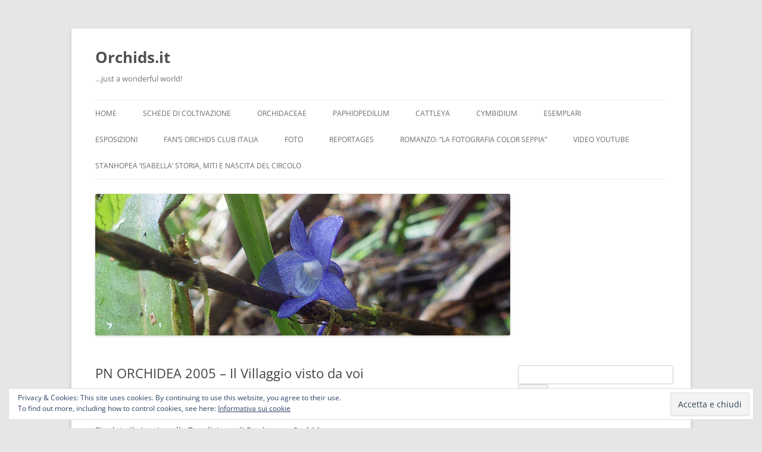

--- FILE ---
content_type: text/html; charset=UTF-8
request_url: https://www.orchids.it/2005/03/14/pn-orchidea-2005-il-villaggio-visto-da-voi/
body_size: 23488
content:
<!DOCTYPE html>
<!--[if IE 7]>
<html class="ie ie7" dir="ltr" lang="it-IT" prefix="og: https://ogp.me/ns#">
<![endif]-->
<!--[if IE 8]>
<html class="ie ie8" dir="ltr" lang="it-IT" prefix="og: https://ogp.me/ns#">
<![endif]-->
<!--[if !(IE 7) & !(IE 8)]><!-->
<html dir="ltr" lang="it-IT" prefix="og: https://ogp.me/ns#">
<!--<![endif]-->
<head>
<meta charset="UTF-8" />
<meta name="viewport" content="width=device-width" />
<title>PN ORCHIDEA 2005 – Il Villaggio visto da voi | Orchids.it</title>
<link rel="profile" href="https://gmpg.org/xfn/11" />
<link rel="pingback" href="https://www.orchids.it/xmlrpc.php">
<!--[if lt IE 9]>
<script src="https://www.orchids.it/wp-content/themes/twentytwelve/js/html5.js?ver=3.7.0" type="text/javascript"></script>
<![endif]-->

		<!-- All in One SEO 4.9.3 - aioseo.com -->
	<meta name="description" content="E&#039; calato il sipario sulla 7a edizione di Pordenone Orchidea. Abbiamo vissuto 9 giorni intensi ed il Villaggio di primavera ha accolto tanti appassionati dei fiori e delle piante in generale e per quel che più ci sta a cuore è stata una piacevolissima occasione per conoscere tante amiche ed amici, tutti magicamente rapiti nell&#039;agorà" />
	<meta name="robots" content="max-image-preview:large" />
	<meta name="author" content="Guido"/>
	<link rel="canonical" href="https://www.orchids.it/2005/03/14/pn-orchidea-2005-il-villaggio-visto-da-voi/" />
	<meta name="generator" content="All in One SEO (AIOSEO) 4.9.3" />
		<meta property="og:locale" content="it_IT" />
		<meta property="og:site_name" content="Orchids.it | ...just a wonderful world!" />
		<meta property="og:type" content="article" />
		<meta property="og:title" content="PN ORCHIDEA 2005 – Il Villaggio visto da voi | Orchids.it" />
		<meta property="og:description" content="E&#039; calato il sipario sulla 7a edizione di Pordenone Orchidea. Abbiamo vissuto 9 giorni intensi ed il Villaggio di primavera ha accolto tanti appassionati dei fiori e delle piante in generale e per quel che più ci sta a cuore è stata una piacevolissima occasione per conoscere tante amiche ed amici, tutti magicamente rapiti nell&#039;agorà" />
		<meta property="og:url" content="https://www.orchids.it/2005/03/14/pn-orchidea-2005-il-villaggio-visto-da-voi/" />
		<meta property="article:published_time" content="2005-03-14T19:02:09+00:00" />
		<meta property="article:modified_time" content="2005-03-14T19:02:09+00:00" />
		<meta name="twitter:card" content="summary" />
		<meta name="twitter:title" content="PN ORCHIDEA 2005 – Il Villaggio visto da voi | Orchids.it" />
		<meta name="twitter:description" content="E&#039; calato il sipario sulla 7a edizione di Pordenone Orchidea. Abbiamo vissuto 9 giorni intensi ed il Villaggio di primavera ha accolto tanti appassionati dei fiori e delle piante in generale e per quel che più ci sta a cuore è stata una piacevolissima occasione per conoscere tante amiche ed amici, tutti magicamente rapiti nell&#039;agorà" />
		<script type="application/ld+json" class="aioseo-schema">
			{"@context":"https:\/\/schema.org","@graph":[{"@type":"Article","@id":"https:\/\/www.orchids.it\/2005\/03\/14\/pn-orchidea-2005-il-villaggio-visto-da-voi\/#article","name":"PN ORCHIDEA 2005 \u2013 Il Villaggio visto da voi | Orchids.it","headline":"PN ORCHIDEA  2005 &#8211; Il Villaggio visto da voi","author":{"@id":"https:\/\/www.orchids.it\/author\/guido\/#author"},"publisher":{"@id":"https:\/\/www.orchids.it\/#organization"},"image":{"@type":"ImageObject","url":"http:\/\/www.wannaplay.it\/imgs_up\/foto-lisa-massimo.jpg","@id":"https:\/\/www.orchids.it\/2005\/03\/14\/pn-orchidea-2005-il-villaggio-visto-da-voi\/#articleImage"},"datePublished":"2005-03-14T20:02:09+01:00","dateModified":"2005-03-14T20:02:09+01:00","inLanguage":"it-IT","commentCount":6,"mainEntityOfPage":{"@id":"https:\/\/www.orchids.it\/2005\/03\/14\/pn-orchidea-2005-il-villaggio-visto-da-voi\/#webpage"},"isPartOf":{"@id":"https:\/\/www.orchids.it\/2005\/03\/14\/pn-orchidea-2005-il-villaggio-visto-da-voi\/#webpage"},"articleSection":"Orchids"},{"@type":"BreadcrumbList","@id":"https:\/\/www.orchids.it\/2005\/03\/14\/pn-orchidea-2005-il-villaggio-visto-da-voi\/#breadcrumblist","itemListElement":[{"@type":"ListItem","@id":"https:\/\/www.orchids.it#listItem","position":1,"name":"Home","item":"https:\/\/www.orchids.it","nextItem":{"@type":"ListItem","@id":"https:\/\/www.orchids.it\/category\/orchids\/#listItem","name":"Orchids"}},{"@type":"ListItem","@id":"https:\/\/www.orchids.it\/category\/orchids\/#listItem","position":2,"name":"Orchids","item":"https:\/\/www.orchids.it\/category\/orchids\/","nextItem":{"@type":"ListItem","@id":"https:\/\/www.orchids.it\/2005\/03\/14\/pn-orchidea-2005-il-villaggio-visto-da-voi\/#listItem","name":"PN ORCHIDEA  2005 &#8211; Il Villaggio visto da voi"},"previousItem":{"@type":"ListItem","@id":"https:\/\/www.orchids.it#listItem","name":"Home"}},{"@type":"ListItem","@id":"https:\/\/www.orchids.it\/2005\/03\/14\/pn-orchidea-2005-il-villaggio-visto-da-voi\/#listItem","position":3,"name":"PN ORCHIDEA  2005 &#8211; Il Villaggio visto da voi","previousItem":{"@type":"ListItem","@id":"https:\/\/www.orchids.it\/category\/orchids\/#listItem","name":"Orchids"}}]},{"@type":"Organization","@id":"https:\/\/www.orchids.it\/#organization","name":"Orchids.it","description":"...just a wonderful world!","url":"https:\/\/www.orchids.it\/"},{"@type":"Person","@id":"https:\/\/www.orchids.it\/author\/guido\/#author","url":"https:\/\/www.orchids.it\/author\/guido\/","name":"Guido","image":{"@type":"ImageObject","@id":"https:\/\/www.orchids.it\/2005\/03\/14\/pn-orchidea-2005-il-villaggio-visto-da-voi\/#authorImage","url":"https:\/\/secure.gravatar.com\/avatar\/c4f6a70dc324df1514c38838591eab3e549026fe49c39050d12d88ddb0e000bc?s=96&d=mm&r=g","width":96,"height":96,"caption":"Guido"}},{"@type":"WebPage","@id":"https:\/\/www.orchids.it\/2005\/03\/14\/pn-orchidea-2005-il-villaggio-visto-da-voi\/#webpage","url":"https:\/\/www.orchids.it\/2005\/03\/14\/pn-orchidea-2005-il-villaggio-visto-da-voi\/","name":"PN ORCHIDEA 2005 \u2013 Il Villaggio visto da voi | Orchids.it","description":"E' calato il sipario sulla 7a edizione di Pordenone Orchidea. Abbiamo vissuto 9 giorni intensi ed il Villaggio di primavera ha accolto tanti appassionati dei fiori e delle piante in generale e per quel che pi\u00f9 ci sta a cuore \u00e8 stata una piacevolissima occasione per conoscere tante amiche ed amici, tutti magicamente rapiti nell'agor\u00e0","inLanguage":"it-IT","isPartOf":{"@id":"https:\/\/www.orchids.it\/#website"},"breadcrumb":{"@id":"https:\/\/www.orchids.it\/2005\/03\/14\/pn-orchidea-2005-il-villaggio-visto-da-voi\/#breadcrumblist"},"author":{"@id":"https:\/\/www.orchids.it\/author\/guido\/#author"},"creator":{"@id":"https:\/\/www.orchids.it\/author\/guido\/#author"},"datePublished":"2005-03-14T20:02:09+01:00","dateModified":"2005-03-14T20:02:09+01:00"},{"@type":"WebSite","@id":"https:\/\/www.orchids.it\/#website","url":"https:\/\/www.orchids.it\/","name":"Orchids.it","description":"...just a wonderful world!","inLanguage":"it-IT","publisher":{"@id":"https:\/\/www.orchids.it\/#organization"}}]}
		</script>
		<!-- All in One SEO -->

<link rel='dns-prefetch' href='//secure.gravatar.com' />
<link rel='dns-prefetch' href='//stats.wp.com' />
<link rel='dns-prefetch' href='//v0.wordpress.com' />
<link rel='dns-prefetch' href='//jetpack.wordpress.com' />
<link rel='dns-prefetch' href='//s0.wp.com' />
<link rel='dns-prefetch' href='//public-api.wordpress.com' />
<link rel='dns-prefetch' href='//0.gravatar.com' />
<link rel='dns-prefetch' href='//1.gravatar.com' />
<link rel='dns-prefetch' href='//2.gravatar.com' />
<link rel='dns-prefetch' href='//i0.wp.com' />
<link rel='dns-prefetch' href='//c0.wp.com' />
<link rel="alternate" type="application/rss+xml" title="Orchids.it &raquo; Feed" href="https://www.orchids.it/feed/" />
<link rel="alternate" type="application/rss+xml" title="Orchids.it &raquo; Feed dei commenti" href="https://www.orchids.it/comments/feed/" />
<link rel="alternate" type="application/rss+xml" title="Orchids.it &raquo; PN ORCHIDEA  2005 &#8211; Il Villaggio visto da voi Feed dei commenti" href="https://www.orchids.it/2005/03/14/pn-orchidea-2005-il-villaggio-visto-da-voi/feed/" />
<link rel="alternate" title="oEmbed (JSON)" type="application/json+oembed" href="https://www.orchids.it/wp-json/oembed/1.0/embed?url=https%3A%2F%2Fwww.orchids.it%2F2005%2F03%2F14%2Fpn-orchidea-2005-il-villaggio-visto-da-voi%2F" />
<link rel="alternate" title="oEmbed (XML)" type="text/xml+oembed" href="https://www.orchids.it/wp-json/oembed/1.0/embed?url=https%3A%2F%2Fwww.orchids.it%2F2005%2F03%2F14%2Fpn-orchidea-2005-il-villaggio-visto-da-voi%2F&#038;format=xml" />
		<!-- This site uses the Google Analytics by MonsterInsights plugin v8.23.1 - Using Analytics tracking - https://www.monsterinsights.com/ -->
							<script src="//www.googletagmanager.com/gtag/js?id=G-H7HGRPEGZN"  data-cfasync="false" data-wpfc-render="false" type="text/javascript" async></script>
			<script data-cfasync="false" data-wpfc-render="false" type="text/javascript">
				var mi_version = '8.23.1';
				var mi_track_user = true;
				var mi_no_track_reason = '';
				
								var disableStrs = [
										'ga-disable-G-H7HGRPEGZN',
									];

				/* Function to detect opted out users */
				function __gtagTrackerIsOptedOut() {
					for (var index = 0; index < disableStrs.length; index++) {
						if (document.cookie.indexOf(disableStrs[index] + '=true') > -1) {
							return true;
						}
					}

					return false;
				}

				/* Disable tracking if the opt-out cookie exists. */
				if (__gtagTrackerIsOptedOut()) {
					for (var index = 0; index < disableStrs.length; index++) {
						window[disableStrs[index]] = true;
					}
				}

				/* Opt-out function */
				function __gtagTrackerOptout() {
					for (var index = 0; index < disableStrs.length; index++) {
						document.cookie = disableStrs[index] + '=true; expires=Thu, 31 Dec 2099 23:59:59 UTC; path=/';
						window[disableStrs[index]] = true;
					}
				}

				if ('undefined' === typeof gaOptout) {
					function gaOptout() {
						__gtagTrackerOptout();
					}
				}
								window.dataLayer = window.dataLayer || [];

				window.MonsterInsightsDualTracker = {
					helpers: {},
					trackers: {},
				};
				if (mi_track_user) {
					function __gtagDataLayer() {
						dataLayer.push(arguments);
					}

					function __gtagTracker(type, name, parameters) {
						if (!parameters) {
							parameters = {};
						}

						if (parameters.send_to) {
							__gtagDataLayer.apply(null, arguments);
							return;
						}

						if (type === 'event') {
														parameters.send_to = monsterinsights_frontend.v4_id;
							var hookName = name;
							if (typeof parameters['event_category'] !== 'undefined') {
								hookName = parameters['event_category'] + ':' + name;
							}

							if (typeof MonsterInsightsDualTracker.trackers[hookName] !== 'undefined') {
								MonsterInsightsDualTracker.trackers[hookName](parameters);
							} else {
								__gtagDataLayer('event', name, parameters);
							}
							
						} else {
							__gtagDataLayer.apply(null, arguments);
						}
					}

					__gtagTracker('js', new Date());
					__gtagTracker('set', {
						'developer_id.dZGIzZG': true,
											});
										__gtagTracker('config', 'G-H7HGRPEGZN', {"forceSSL":"true"} );
															window.gtag = __gtagTracker;										(function () {
						/* https://developers.google.com/analytics/devguides/collection/analyticsjs/ */
						/* ga and __gaTracker compatibility shim. */
						var noopfn = function () {
							return null;
						};
						var newtracker = function () {
							return new Tracker();
						};
						var Tracker = function () {
							return null;
						};
						var p = Tracker.prototype;
						p.get = noopfn;
						p.set = noopfn;
						p.send = function () {
							var args = Array.prototype.slice.call(arguments);
							args.unshift('send');
							__gaTracker.apply(null, args);
						};
						var __gaTracker = function () {
							var len = arguments.length;
							if (len === 0) {
								return;
							}
							var f = arguments[len - 1];
							if (typeof f !== 'object' || f === null || typeof f.hitCallback !== 'function') {
								if ('send' === arguments[0]) {
									var hitConverted, hitObject = false, action;
									if ('event' === arguments[1]) {
										if ('undefined' !== typeof arguments[3]) {
											hitObject = {
												'eventAction': arguments[3],
												'eventCategory': arguments[2],
												'eventLabel': arguments[4],
												'value': arguments[5] ? arguments[5] : 1,
											}
										}
									}
									if ('pageview' === arguments[1]) {
										if ('undefined' !== typeof arguments[2]) {
											hitObject = {
												'eventAction': 'page_view',
												'page_path': arguments[2],
											}
										}
									}
									if (typeof arguments[2] === 'object') {
										hitObject = arguments[2];
									}
									if (typeof arguments[5] === 'object') {
										Object.assign(hitObject, arguments[5]);
									}
									if ('undefined' !== typeof arguments[1].hitType) {
										hitObject = arguments[1];
										if ('pageview' === hitObject.hitType) {
											hitObject.eventAction = 'page_view';
										}
									}
									if (hitObject) {
										action = 'timing' === arguments[1].hitType ? 'timing_complete' : hitObject.eventAction;
										hitConverted = mapArgs(hitObject);
										__gtagTracker('event', action, hitConverted);
									}
								}
								return;
							}

							function mapArgs(args) {
								var arg, hit = {};
								var gaMap = {
									'eventCategory': 'event_category',
									'eventAction': 'event_action',
									'eventLabel': 'event_label',
									'eventValue': 'event_value',
									'nonInteraction': 'non_interaction',
									'timingCategory': 'event_category',
									'timingVar': 'name',
									'timingValue': 'value',
									'timingLabel': 'event_label',
									'page': 'page_path',
									'location': 'page_location',
									'title': 'page_title',
									'referrer' : 'page_referrer',
								};
								for (arg in args) {
																		if (!(!args.hasOwnProperty(arg) || !gaMap.hasOwnProperty(arg))) {
										hit[gaMap[arg]] = args[arg];
									} else {
										hit[arg] = args[arg];
									}
								}
								return hit;
							}

							try {
								f.hitCallback();
							} catch (ex) {
							}
						};
						__gaTracker.create = newtracker;
						__gaTracker.getByName = newtracker;
						__gaTracker.getAll = function () {
							return [];
						};
						__gaTracker.remove = noopfn;
						__gaTracker.loaded = true;
						window['__gaTracker'] = __gaTracker;
					})();
									} else {
										console.log("");
					(function () {
						function __gtagTracker() {
							return null;
						}

						window['__gtagTracker'] = __gtagTracker;
						window['gtag'] = __gtagTracker;
					})();
									}
			</script>
				<!-- / Google Analytics by MonsterInsights -->
		<style id='wp-img-auto-sizes-contain-inline-css' type='text/css'>
img:is([sizes=auto i],[sizes^="auto," i]){contain-intrinsic-size:3000px 1500px}
/*# sourceURL=wp-img-auto-sizes-contain-inline-css */
</style>
<style id='wp-emoji-styles-inline-css' type='text/css'>

	img.wp-smiley, img.emoji {
		display: inline !important;
		border: none !important;
		box-shadow: none !important;
		height: 1em !important;
		width: 1em !important;
		margin: 0 0.07em !important;
		vertical-align: -0.1em !important;
		background: none !important;
		padding: 0 !important;
	}
/*# sourceURL=wp-emoji-styles-inline-css */
</style>
<style id='wp-block-library-inline-css' type='text/css'>
:root{--wp-block-synced-color:#7a00df;--wp-block-synced-color--rgb:122,0,223;--wp-bound-block-color:var(--wp-block-synced-color);--wp-editor-canvas-background:#ddd;--wp-admin-theme-color:#007cba;--wp-admin-theme-color--rgb:0,124,186;--wp-admin-theme-color-darker-10:#006ba1;--wp-admin-theme-color-darker-10--rgb:0,107,160.5;--wp-admin-theme-color-darker-20:#005a87;--wp-admin-theme-color-darker-20--rgb:0,90,135;--wp-admin-border-width-focus:2px}@media (min-resolution:192dpi){:root{--wp-admin-border-width-focus:1.5px}}.wp-element-button{cursor:pointer}:root .has-very-light-gray-background-color{background-color:#eee}:root .has-very-dark-gray-background-color{background-color:#313131}:root .has-very-light-gray-color{color:#eee}:root .has-very-dark-gray-color{color:#313131}:root .has-vivid-green-cyan-to-vivid-cyan-blue-gradient-background{background:linear-gradient(135deg,#00d084,#0693e3)}:root .has-purple-crush-gradient-background{background:linear-gradient(135deg,#34e2e4,#4721fb 50%,#ab1dfe)}:root .has-hazy-dawn-gradient-background{background:linear-gradient(135deg,#faaca8,#dad0ec)}:root .has-subdued-olive-gradient-background{background:linear-gradient(135deg,#fafae1,#67a671)}:root .has-atomic-cream-gradient-background{background:linear-gradient(135deg,#fdd79a,#004a59)}:root .has-nightshade-gradient-background{background:linear-gradient(135deg,#330968,#31cdcf)}:root .has-midnight-gradient-background{background:linear-gradient(135deg,#020381,#2874fc)}:root{--wp--preset--font-size--normal:16px;--wp--preset--font-size--huge:42px}.has-regular-font-size{font-size:1em}.has-larger-font-size{font-size:2.625em}.has-normal-font-size{font-size:var(--wp--preset--font-size--normal)}.has-huge-font-size{font-size:var(--wp--preset--font-size--huge)}.has-text-align-center{text-align:center}.has-text-align-left{text-align:left}.has-text-align-right{text-align:right}.has-fit-text{white-space:nowrap!important}#end-resizable-editor-section{display:none}.aligncenter{clear:both}.items-justified-left{justify-content:flex-start}.items-justified-center{justify-content:center}.items-justified-right{justify-content:flex-end}.items-justified-space-between{justify-content:space-between}.screen-reader-text{border:0;clip-path:inset(50%);height:1px;margin:-1px;overflow:hidden;padding:0;position:absolute;width:1px;word-wrap:normal!important}.screen-reader-text:focus{background-color:#ddd;clip-path:none;color:#444;display:block;font-size:1em;height:auto;left:5px;line-height:normal;padding:15px 23px 14px;text-decoration:none;top:5px;width:auto;z-index:100000}html :where(.has-border-color){border-style:solid}html :where([style*=border-top-color]){border-top-style:solid}html :where([style*=border-right-color]){border-right-style:solid}html :where([style*=border-bottom-color]){border-bottom-style:solid}html :where([style*=border-left-color]){border-left-style:solid}html :where([style*=border-width]){border-style:solid}html :where([style*=border-top-width]){border-top-style:solid}html :where([style*=border-right-width]){border-right-style:solid}html :where([style*=border-bottom-width]){border-bottom-style:solid}html :where([style*=border-left-width]){border-left-style:solid}html :where(img[class*=wp-image-]){height:auto;max-width:100%}:where(figure){margin:0 0 1em}html :where(.is-position-sticky){--wp-admin--admin-bar--position-offset:var(--wp-admin--admin-bar--height,0px)}@media screen and (max-width:600px){html :where(.is-position-sticky){--wp-admin--admin-bar--position-offset:0px}}
.has-text-align-justify{text-align:justify;}

/*# sourceURL=wp-block-library-inline-css */
</style><style id='global-styles-inline-css' type='text/css'>
:root{--wp--preset--aspect-ratio--square: 1;--wp--preset--aspect-ratio--4-3: 4/3;--wp--preset--aspect-ratio--3-4: 3/4;--wp--preset--aspect-ratio--3-2: 3/2;--wp--preset--aspect-ratio--2-3: 2/3;--wp--preset--aspect-ratio--16-9: 16/9;--wp--preset--aspect-ratio--9-16: 9/16;--wp--preset--color--black: #000000;--wp--preset--color--cyan-bluish-gray: #abb8c3;--wp--preset--color--white: #fff;--wp--preset--color--pale-pink: #f78da7;--wp--preset--color--vivid-red: #cf2e2e;--wp--preset--color--luminous-vivid-orange: #ff6900;--wp--preset--color--luminous-vivid-amber: #fcb900;--wp--preset--color--light-green-cyan: #7bdcb5;--wp--preset--color--vivid-green-cyan: #00d084;--wp--preset--color--pale-cyan-blue: #8ed1fc;--wp--preset--color--vivid-cyan-blue: #0693e3;--wp--preset--color--vivid-purple: #9b51e0;--wp--preset--color--blue: #21759b;--wp--preset--color--dark-gray: #444;--wp--preset--color--medium-gray: #9f9f9f;--wp--preset--color--light-gray: #e6e6e6;--wp--preset--gradient--vivid-cyan-blue-to-vivid-purple: linear-gradient(135deg,rgb(6,147,227) 0%,rgb(155,81,224) 100%);--wp--preset--gradient--light-green-cyan-to-vivid-green-cyan: linear-gradient(135deg,rgb(122,220,180) 0%,rgb(0,208,130) 100%);--wp--preset--gradient--luminous-vivid-amber-to-luminous-vivid-orange: linear-gradient(135deg,rgb(252,185,0) 0%,rgb(255,105,0) 100%);--wp--preset--gradient--luminous-vivid-orange-to-vivid-red: linear-gradient(135deg,rgb(255,105,0) 0%,rgb(207,46,46) 100%);--wp--preset--gradient--very-light-gray-to-cyan-bluish-gray: linear-gradient(135deg,rgb(238,238,238) 0%,rgb(169,184,195) 100%);--wp--preset--gradient--cool-to-warm-spectrum: linear-gradient(135deg,rgb(74,234,220) 0%,rgb(151,120,209) 20%,rgb(207,42,186) 40%,rgb(238,44,130) 60%,rgb(251,105,98) 80%,rgb(254,248,76) 100%);--wp--preset--gradient--blush-light-purple: linear-gradient(135deg,rgb(255,206,236) 0%,rgb(152,150,240) 100%);--wp--preset--gradient--blush-bordeaux: linear-gradient(135deg,rgb(254,205,165) 0%,rgb(254,45,45) 50%,rgb(107,0,62) 100%);--wp--preset--gradient--luminous-dusk: linear-gradient(135deg,rgb(255,203,112) 0%,rgb(199,81,192) 50%,rgb(65,88,208) 100%);--wp--preset--gradient--pale-ocean: linear-gradient(135deg,rgb(255,245,203) 0%,rgb(182,227,212) 50%,rgb(51,167,181) 100%);--wp--preset--gradient--electric-grass: linear-gradient(135deg,rgb(202,248,128) 0%,rgb(113,206,126) 100%);--wp--preset--gradient--midnight: linear-gradient(135deg,rgb(2,3,129) 0%,rgb(40,116,252) 100%);--wp--preset--font-size--small: 13px;--wp--preset--font-size--medium: 20px;--wp--preset--font-size--large: 36px;--wp--preset--font-size--x-large: 42px;--wp--preset--spacing--20: 0.44rem;--wp--preset--spacing--30: 0.67rem;--wp--preset--spacing--40: 1rem;--wp--preset--spacing--50: 1.5rem;--wp--preset--spacing--60: 2.25rem;--wp--preset--spacing--70: 3.38rem;--wp--preset--spacing--80: 5.06rem;--wp--preset--shadow--natural: 6px 6px 9px rgba(0, 0, 0, 0.2);--wp--preset--shadow--deep: 12px 12px 50px rgba(0, 0, 0, 0.4);--wp--preset--shadow--sharp: 6px 6px 0px rgba(0, 0, 0, 0.2);--wp--preset--shadow--outlined: 6px 6px 0px -3px rgb(255, 255, 255), 6px 6px rgb(0, 0, 0);--wp--preset--shadow--crisp: 6px 6px 0px rgb(0, 0, 0);}:where(.is-layout-flex){gap: 0.5em;}:where(.is-layout-grid){gap: 0.5em;}body .is-layout-flex{display: flex;}.is-layout-flex{flex-wrap: wrap;align-items: center;}.is-layout-flex > :is(*, div){margin: 0;}body .is-layout-grid{display: grid;}.is-layout-grid > :is(*, div){margin: 0;}:where(.wp-block-columns.is-layout-flex){gap: 2em;}:where(.wp-block-columns.is-layout-grid){gap: 2em;}:where(.wp-block-post-template.is-layout-flex){gap: 1.25em;}:where(.wp-block-post-template.is-layout-grid){gap: 1.25em;}.has-black-color{color: var(--wp--preset--color--black) !important;}.has-cyan-bluish-gray-color{color: var(--wp--preset--color--cyan-bluish-gray) !important;}.has-white-color{color: var(--wp--preset--color--white) !important;}.has-pale-pink-color{color: var(--wp--preset--color--pale-pink) !important;}.has-vivid-red-color{color: var(--wp--preset--color--vivid-red) !important;}.has-luminous-vivid-orange-color{color: var(--wp--preset--color--luminous-vivid-orange) !important;}.has-luminous-vivid-amber-color{color: var(--wp--preset--color--luminous-vivid-amber) !important;}.has-light-green-cyan-color{color: var(--wp--preset--color--light-green-cyan) !important;}.has-vivid-green-cyan-color{color: var(--wp--preset--color--vivid-green-cyan) !important;}.has-pale-cyan-blue-color{color: var(--wp--preset--color--pale-cyan-blue) !important;}.has-vivid-cyan-blue-color{color: var(--wp--preset--color--vivid-cyan-blue) !important;}.has-vivid-purple-color{color: var(--wp--preset--color--vivid-purple) !important;}.has-black-background-color{background-color: var(--wp--preset--color--black) !important;}.has-cyan-bluish-gray-background-color{background-color: var(--wp--preset--color--cyan-bluish-gray) !important;}.has-white-background-color{background-color: var(--wp--preset--color--white) !important;}.has-pale-pink-background-color{background-color: var(--wp--preset--color--pale-pink) !important;}.has-vivid-red-background-color{background-color: var(--wp--preset--color--vivid-red) !important;}.has-luminous-vivid-orange-background-color{background-color: var(--wp--preset--color--luminous-vivid-orange) !important;}.has-luminous-vivid-amber-background-color{background-color: var(--wp--preset--color--luminous-vivid-amber) !important;}.has-light-green-cyan-background-color{background-color: var(--wp--preset--color--light-green-cyan) !important;}.has-vivid-green-cyan-background-color{background-color: var(--wp--preset--color--vivid-green-cyan) !important;}.has-pale-cyan-blue-background-color{background-color: var(--wp--preset--color--pale-cyan-blue) !important;}.has-vivid-cyan-blue-background-color{background-color: var(--wp--preset--color--vivid-cyan-blue) !important;}.has-vivid-purple-background-color{background-color: var(--wp--preset--color--vivid-purple) !important;}.has-black-border-color{border-color: var(--wp--preset--color--black) !important;}.has-cyan-bluish-gray-border-color{border-color: var(--wp--preset--color--cyan-bluish-gray) !important;}.has-white-border-color{border-color: var(--wp--preset--color--white) !important;}.has-pale-pink-border-color{border-color: var(--wp--preset--color--pale-pink) !important;}.has-vivid-red-border-color{border-color: var(--wp--preset--color--vivid-red) !important;}.has-luminous-vivid-orange-border-color{border-color: var(--wp--preset--color--luminous-vivid-orange) !important;}.has-luminous-vivid-amber-border-color{border-color: var(--wp--preset--color--luminous-vivid-amber) !important;}.has-light-green-cyan-border-color{border-color: var(--wp--preset--color--light-green-cyan) !important;}.has-vivid-green-cyan-border-color{border-color: var(--wp--preset--color--vivid-green-cyan) !important;}.has-pale-cyan-blue-border-color{border-color: var(--wp--preset--color--pale-cyan-blue) !important;}.has-vivid-cyan-blue-border-color{border-color: var(--wp--preset--color--vivid-cyan-blue) !important;}.has-vivid-purple-border-color{border-color: var(--wp--preset--color--vivid-purple) !important;}.has-vivid-cyan-blue-to-vivid-purple-gradient-background{background: var(--wp--preset--gradient--vivid-cyan-blue-to-vivid-purple) !important;}.has-light-green-cyan-to-vivid-green-cyan-gradient-background{background: var(--wp--preset--gradient--light-green-cyan-to-vivid-green-cyan) !important;}.has-luminous-vivid-amber-to-luminous-vivid-orange-gradient-background{background: var(--wp--preset--gradient--luminous-vivid-amber-to-luminous-vivid-orange) !important;}.has-luminous-vivid-orange-to-vivid-red-gradient-background{background: var(--wp--preset--gradient--luminous-vivid-orange-to-vivid-red) !important;}.has-very-light-gray-to-cyan-bluish-gray-gradient-background{background: var(--wp--preset--gradient--very-light-gray-to-cyan-bluish-gray) !important;}.has-cool-to-warm-spectrum-gradient-background{background: var(--wp--preset--gradient--cool-to-warm-spectrum) !important;}.has-blush-light-purple-gradient-background{background: var(--wp--preset--gradient--blush-light-purple) !important;}.has-blush-bordeaux-gradient-background{background: var(--wp--preset--gradient--blush-bordeaux) !important;}.has-luminous-dusk-gradient-background{background: var(--wp--preset--gradient--luminous-dusk) !important;}.has-pale-ocean-gradient-background{background: var(--wp--preset--gradient--pale-ocean) !important;}.has-electric-grass-gradient-background{background: var(--wp--preset--gradient--electric-grass) !important;}.has-midnight-gradient-background{background: var(--wp--preset--gradient--midnight) !important;}.has-small-font-size{font-size: var(--wp--preset--font-size--small) !important;}.has-medium-font-size{font-size: var(--wp--preset--font-size--medium) !important;}.has-large-font-size{font-size: var(--wp--preset--font-size--large) !important;}.has-x-large-font-size{font-size: var(--wp--preset--font-size--x-large) !important;}
/*# sourceURL=global-styles-inline-css */
</style>

<style id='classic-theme-styles-inline-css' type='text/css'>
/*! This file is auto-generated */
.wp-block-button__link{color:#fff;background-color:#32373c;border-radius:9999px;box-shadow:none;text-decoration:none;padding:calc(.667em + 2px) calc(1.333em + 2px);font-size:1.125em}.wp-block-file__button{background:#32373c;color:#fff;text-decoration:none}
/*# sourceURL=/wp-includes/css/classic-themes.min.css */
</style>
<link rel='stylesheet' id='twentytwelve-fonts-css' href='https://www.orchids.it/wp-content/themes/twentytwelve/fonts/font-open-sans.css?ver=20230328' type='text/css' media='all' />
<link rel='stylesheet' id='twentytwelve-style-css' href='https://www.orchids.it/wp-content/themes/twentytwelve/style.css?ver=20230808' type='text/css' media='all' />
<link rel='stylesheet' id='twentytwelve-block-style-css' href='https://www.orchids.it/wp-content/themes/twentytwelve/css/blocks.css?ver=20230213' type='text/css' media='all' />
<link rel='stylesheet' id='social-logos-css' href='https://c0.wp.com/p/jetpack/13.1.4/_inc/social-logos/social-logos.min.css' type='text/css' media='all' />
<link rel='stylesheet' id='jetpack_css-css' href='https://c0.wp.com/p/jetpack/13.1.4/css/jetpack.css' type='text/css' media='all' />
<script type="text/javascript" id="jetpack_related-posts-js-extra">
/* <![CDATA[ */
var related_posts_js_options = {"post_heading":"h4"};
//# sourceURL=jetpack_related-posts-js-extra
/* ]]> */
</script>
<script type="text/javascript" src="https://c0.wp.com/p/jetpack/13.1.4/_inc/build/related-posts/related-posts.min.js" id="jetpack_related-posts-js"></script>
<script type="text/javascript" src="https://www.orchids.it/wp-content/plugins/google-analytics-for-wordpress/assets/js/frontend-gtag.min.js?ver=8.23.1" id="monsterinsights-frontend-script-js"></script>
<script data-cfasync="false" data-wpfc-render="false" type="text/javascript" id='monsterinsights-frontend-script-js-extra'>/* <![CDATA[ */
var monsterinsights_frontend = {"js_events_tracking":"true","download_extensions":"pdf,doc,ppt,xls,zip,docx,pptx,xlsx","inbound_paths":"[]","home_url":"https:\/\/www.orchids.it","hash_tracking":"false","v4_id":"G-H7HGRPEGZN"};/* ]]> */
</script>
<script type="text/javascript" src="https://c0.wp.com/c/6.9/wp-includes/js/jquery/jquery.min.js" id="jquery-core-js"></script>
<script type="text/javascript" src="https://c0.wp.com/c/6.9/wp-includes/js/jquery/jquery-migrate.min.js" id="jquery-migrate-js"></script>
<link rel="https://api.w.org/" href="https://www.orchids.it/wp-json/" /><link rel="alternate" title="JSON" type="application/json" href="https://www.orchids.it/wp-json/wp/v2/posts/407" /><link rel="EditURI" type="application/rsd+xml" title="RSD" href="https://www.orchids.it/xmlrpc.php?rsd" />
<meta name="generator" content="WordPress 6.9" />
<link rel='shortlink' href='https://wp.me/p1VeUR-6z' />
	<style>img#wpstats{display:none}</style>
		<style type="text/css">.recentcomments a{display:inline !important;padding:0 !important;margin:0 !important;}</style><link rel="icon" href="https://i0.wp.com/www.orchids.it/wp-content/orchids_uploads/2022/10/cropped-oc2006eoc-1.jpg?fit=32%2C32&#038;ssl=1" sizes="32x32" />
<link rel="icon" href="https://i0.wp.com/www.orchids.it/wp-content/orchids_uploads/2022/10/cropped-oc2006eoc-1.jpg?fit=192%2C192&#038;ssl=1" sizes="192x192" />
<link rel="apple-touch-icon" href="https://i0.wp.com/www.orchids.it/wp-content/orchids_uploads/2022/10/cropped-oc2006eoc-1.jpg?fit=180%2C180&#038;ssl=1" />
<meta name="msapplication-TileImage" content="https://i0.wp.com/www.orchids.it/wp-content/orchids_uploads/2022/10/cropped-oc2006eoc-1.jpg?fit=270%2C270&#038;ssl=1" />
</head>

<body class="wp-singular post-template-default single single-post postid-407 single-format-standard wp-embed-responsive wp-theme-twentytwelve custom-font-enabled">
<div id="page" class="hfeed site">
	<header id="masthead" class="site-header">
		<hgroup>
			<h1 class="site-title"><a href="https://www.orchids.it/" rel="home">Orchids.it</a></h1>
			<h2 class="site-description">&#8230;just a wonderful world!</h2>
		</hgroup>

		<nav id="site-navigation" class="main-navigation">
			<button class="menu-toggle">Menu</button>
			<a class="assistive-text" href="#content">Vai al contenuto</a>
			<div class="menu-principale-container"><ul id="menu-principale" class="nav-menu"><li id="menu-item-21448" class="menu-item menu-item-type-custom menu-item-object-custom menu-item-home menu-item-has-children menu-item-21448"><a href="http://www.orchids.it/">Home</a>
<ul class="sub-menu">
	<li id="menu-item-21450" class="menu-item menu-item-type-post_type menu-item-object-page menu-item-21450"><a href="https://www.orchids.it/scrivimi/">Info</a></li>
	<li id="menu-item-21458" class="menu-item menu-item-type-post_type menu-item-object-page menu-item-21458"><a href="https://www.orchids.it/la-serra-di-guido/">La serra di Guido</a></li>
</ul>
</li>
<li id="menu-item-21461" class="menu-item menu-item-type-post_type menu-item-object-page menu-item-21461"><a target="_blank" href="https://www.orchids.it/schede-di-coltivazione/">Schede di coltivazione</a></li>
<li id="menu-item-21449" class="menu-item menu-item-type-post_type menu-item-object-page menu-item-21449"><a href="https://www.orchids.it/generi-di-orchidee/">Orchidaceae</a></li>
<li id="menu-item-21451" class="menu-item menu-item-type-post_type menu-item-object-page menu-item-21451"><a href="https://www.orchids.it/paphiopedilum/">Paphiopedilum</a></li>
<li id="menu-item-21452" class="menu-item menu-item-type-post_type menu-item-object-page menu-item-21452"><a href="https://www.orchids.it/cattleya/">Cattleya</a></li>
<li id="menu-item-21453" class="menu-item menu-item-type-post_type menu-item-object-page menu-item-21453"><a href="https://www.orchids.it/il-genere-cymbidium/">Cymbidium</a></li>
<li id="menu-item-21454" class="menu-item menu-item-type-post_type menu-item-object-page menu-item-21454"><a href="https://www.orchids.it/esemplari/">Esemplari</a></li>
<li id="menu-item-21455" class="menu-item menu-item-type-post_type menu-item-object-page menu-item-21455"><a href="https://www.orchids.it/orchids-club-italia-live/">Esposizioni</a></li>
<li id="menu-item-21456" class="menu-item menu-item-type-post_type menu-item-object-page menu-item-21456"><a href="https://www.orchids.it/fans-orchids-club-italia/">Fan&#8217;s Orchids Club Italia</a></li>
<li id="menu-item-21457" class="menu-item menu-item-type-post_type menu-item-object-page menu-item-21457"><a href="https://www.orchids.it/foto/">Foto</a></li>
<li id="menu-item-21459" class="menu-item menu-item-type-post_type menu-item-object-page menu-item-21459"><a href="https://www.orchids.it/reportage/">Reportages</a></li>
<li id="menu-item-21460" class="menu-item menu-item-type-post_type menu-item-object-page menu-item-21460"><a href="https://www.orchids.it/?page_id=2439">Romanzo: &#8220;LA FOTOGRAFIA COLOR SEPPIA&#8221;</a></li>
<li id="menu-item-21462" class="menu-item menu-item-type-post_type menu-item-object-page menu-item-21462"><a href="https://www.orchids.it/video-youtube/">Video YouTube</a></li>
<li id="menu-item-22587" class="menu-item menu-item-type-post_type menu-item-object-page menu-item-22587"><a href="https://www.orchids.it/conversazione-stanhopea-isabella-storia-miti-e-nascita-del-circolo/">Stanhopea &#8216;ISABELLA&#8217; storia, miti e nascita del circolo</a></li>
</ul></div>		</nav><!-- #site-navigation -->

				<a href="https://www.orchids.it/"><img src="https://www.orchids.it/wp-content/orchids_uploads/2019/12/cropped-Dendrobium-azureum-1.jpg" class="header-image" width="697" height="238" alt="Orchids.it" /></a>
			</header><!-- #masthead -->

	<div id="main" class="wrapper">

	<div id="primary" class="site-content">
		<div id="content" role="main">

			
				
	<article id="post-407" class="post-407 post type-post status-publish format-standard hentry category-orchids">
				<header class="entry-header">
			
						<h1 class="entry-title">PN ORCHIDEA  2005 &#8211; Il Villaggio visto da voi</h1>
										<div class="comments-link">
					<a href="https://www.orchids.it/2005/03/14/pn-orchidea-2005-il-villaggio-visto-da-voi/#comments">6 Repliche</a>				</div><!-- .comments-link -->
					</header><!-- .entry-header -->

				<div class="entry-content">
			<p>E&#8217; calato il sipario sulla 7a edizione di Pordenone Orchidea.<br />
Abbiamo vissuto 9 giorni intensi ed il Villaggio di primavera ha accolto tanti appassionati dei fiori e delle piante in generale e per quel che più ci sta a cuore è stata una piacevolissima occasione per conoscere tante amiche ed amici, tutti magicamente rapiti nell&#8217;agorà delle orchidee.<br />
Ho provato molta gioia e commozione nel vedere fra i visitatori, tanti amici dell&#8217;ATAO ed è stato bello trovarci in mezzo alle nostre orchidee come ai bei tempi delle gloriose esposizioni.<br />
Per qualificare questa manifestazione potremmo dire che è una delle più belle esposizioni d’orchidee godibili in Italia e già! Magari altri diranno che ce ne sono di migliori e qualche appassionato esprimerà riserve perchè il settore dei venditori è ancora deficitario.<br />
A tal proposito ricordo che anni fa, un dirigente Orchidologo Italiano di spicco, ospite alle nostre esposizioni osservava criticamente che facevamo le mostre per noi stessi &#8211; tradotto, nelle nostre mostre c&#8217;erano poche piante commerciali di sicuro effetto per i principianti!! Penso di non sbagliare se affermo che allora siamo stati utopici sì ma anche lungimiranti perchè ora si nota un diffuso apprezzamento per le orchidee rare e particolari e quindi a mio avviso, le esposizioni vanno pesate per quel che c&#8217;è e non per chi o quanto c&#8217;è&#8230;. ma forse non tutti la pensano come me.<br />
In questi giorni ho colto una diffusa volontà di unione ed ho anche capito che c&#8217;è scarsissima conoscenza dell&#8217;associazionismo esistente. Spero che questa osservazione venga colta dalle Associazioni amatoriali: bisogna stare con gli appassionati e non aspettare che vengano a cercarvi! Al villaggio in 9 giornate sono transitate molte migliaia di persone, voi non ci crederete, ma solamente due persone hanno chiesto notizie delle Associazioni Italiane e locali. Molti invece hanno chiesto di poter scambiare esperienze, ed abbiamo raccolto oltre 50 adesioni di partecipazione ad iniziative propedeutiche per dar vita ad un nuovo &#8220;Club Italiano delle orchidee&#8221;.</p>
<p>Più avanti avremo modo di affrontare questi temi interessantissimi, per ora godiamoci le vostre foto del Villaggio&#8230;..se avete immortalato qualche momento ameno inviatelo al <a href="mailto:guido.devidi@infinito.it"> blog </a></p>
<p><span id="more-407"></span></p>
<p><img decoding="async" src="https://i0.wp.com/www.wannaplay.it/imgs_up/foto-lisa-massimo.jpg?w=625" border="0" alt="" align ="LEFT" data-recalc-dims="1"/> Sabato 12 Marzo, ore 9.30 i primi visitatori allo  stand di Massimo con le sue specie rare di orchidee d&#8217;importazione e le piante tropicali. </p>
<p>Foto inviata da Lisa&#8230; Grazie.</p>
<p>
<img decoding="async" src="https://i0.wp.com/www.wannaplay.it/imgs_up/musica-pord..jpg?w=625" border="0" alt="" align ="LEFT" data-recalc-dims="1"/> 5 Marzo &#8220;Musicanti Veneziani&#8221; Foto inviata da Bruno&#8230;. Grazie </p>
<p><img decoding="async" src="https://i0.wp.com/www.wannaplay.it/imgs_up/onc-macul..jpg?w=625" border="0" alt=""align ="LEFT" data-recalc-dims="1" /> Oncidium maculatum. Foto inviata da Mirella&#8230;&#8230;Grazie.</p>
<p><img decoding="async" src="https://i0.wp.com/www.wannaplay.it/imgs_up/foto-mirella.jpg?w=625" border="0" alt="" align ="LEFT" data-recalc-dims="1"/> Composizione di Cattleye inviate da Mirella&#8230;&#8230;complimenti!!!</p>
<p>Aspetto vostre foto.</p>
<div class="sharedaddy sd-sharing-enabled"><div class="robots-nocontent sd-block sd-social sd-social-icon-text sd-sharing"><h3 class="sd-title">Condividi questo:</h3><div class="sd-content"><ul><li class="share-linkedin"><a rel="nofollow noopener noreferrer" data-shared="sharing-linkedin-407" class="share-linkedin sd-button share-icon" href="https://www.orchids.it/2005/03/14/pn-orchidea-2005-il-villaggio-visto-da-voi/?share=linkedin" target="_blank" title="Fai clic qui per condividere su LinkedIn" ><span>LinkedIn</span></a></li><li class="share-twitter"><a rel="nofollow noopener noreferrer" data-shared="sharing-twitter-407" class="share-twitter sd-button share-icon" href="https://www.orchids.it/2005/03/14/pn-orchidea-2005-il-villaggio-visto-da-voi/?share=twitter" target="_blank" title="Fai clic qui per condividere su Twitter" ><span>Twitter</span></a></li><li class="share-tumblr"><a rel="nofollow noopener noreferrer" data-shared="" class="share-tumblr sd-button share-icon" href="https://www.orchids.it/2005/03/14/pn-orchidea-2005-il-villaggio-visto-da-voi/?share=tumblr" target="_blank" title="Fai clic qui per condividere su Tumblr" ><span>Tumblr</span></a></li><li class="share-pocket"><a rel="nofollow noopener noreferrer" data-shared="" class="share-pocket sd-button share-icon" href="https://www.orchids.it/2005/03/14/pn-orchidea-2005-il-villaggio-visto-da-voi/?share=pocket" target="_blank" title="Fai clic qui per condividere su Pocket" ><span>Pocket</span></a></li><li class="share-pinterest"><a rel="nofollow noopener noreferrer" data-shared="sharing-pinterest-407" class="share-pinterest sd-button share-icon" href="https://www.orchids.it/2005/03/14/pn-orchidea-2005-il-villaggio-visto-da-voi/?share=pinterest" target="_blank" title="Fai clic qui per condividere su Pinterest" ><span>Pinterest</span></a></li><li class="share-facebook"><a rel="nofollow noopener noreferrer" data-shared="sharing-facebook-407" class="share-facebook sd-button share-icon" href="https://www.orchids.it/2005/03/14/pn-orchidea-2005-il-villaggio-visto-da-voi/?share=facebook" target="_blank" title="Fai clic per condividere su Facebook" ><span>Facebook</span></a></li><li class="share-email"><a rel="nofollow noopener noreferrer" data-shared="" class="share-email sd-button share-icon" href="mailto:?subject=%5BPost%20Condiviso%5D%20PN%20ORCHIDEA%20%202005%20-%20Il%20Villaggio%20visto%20da%20voi&body=https%3A%2F%2Fwww.orchids.it%2F2005%2F03%2F14%2Fpn-orchidea-2005-il-villaggio-visto-da-voi%2F&share=email" target="_blank" title="Fai clic per inviare un link a un amico via e-mail" data-email-share-error-title="Hai configurato l&#039;e-mail?" data-email-share-error-text="Se riscontri problemi con la condivisione via e-mail, potresti non aver configurato l&#039;e-mail per il browser. Potresti dover creare tu stesso una nuova e-mail." data-email-share-nonce="a7c948d506" data-email-share-track-url="https://www.orchids.it/2005/03/14/pn-orchidea-2005-il-villaggio-visto-da-voi/?share=email"><span>E-mail</span></a></li><li class="share-print"><a rel="nofollow noopener noreferrer" data-shared="" class="share-print sd-button share-icon" href="https://www.orchids.it/2005/03/14/pn-orchidea-2005-il-villaggio-visto-da-voi/#print" target="_blank" title="Fai clic qui per stampare" ><span>Stampa</span></a></li><li class="share-end"></li></ul></div></div></div>
<div id='jp-relatedposts' class='jp-relatedposts' >
	<h3 class="jp-relatedposts-headline"><em>Correlati</em></h3>
</div>					</div><!-- .entry-content -->
		
		<footer class="entry-meta">
			Questo articolo è stato pubblicato in <a href="https://www.orchids.it/category/orchids/" rel="category tag">Orchids</a> il <a href="https://www.orchids.it/2005/03/14/pn-orchidea-2005-il-villaggio-visto-da-voi/" title="20:02" rel="bookmark"><time class="entry-date" datetime="2005-03-14T20:02:09+01:00">14 Marzo, 2005</time></a><span class="by-author"> da <span class="author vcard"><a class="url fn n" href="https://www.orchids.it/author/guido/" title="Visualizza tutti gli articoli di Guido" rel="author">Guido</a></span></span>.								</footer><!-- .entry-meta -->
	</article><!-- #post -->

				<nav class="nav-single">
					<h3 class="assistive-text">Navigazione articolo</h3>
					<span class="nav-previous"><a href="https://www.orchids.it/2005/03/05/i-giorni-del-villaggio-pn-orchidea-2005/" rel="prev"><span class="meta-nav">&larr;</span> Eventi orchidee: i giorni del Villaggio &#8211; PN Orchidea  2005</a></span>
					<span class="nav-next"><a href="https://www.orchids.it/2005/03/17/consigli-e-risposte/" rel="next">Consigli e risposte <span class="meta-nav">&rarr;</span></a></span>
				</nav><!-- .nav-single -->

				
<div id="comments" class="comments-area">

	
			<h2 class="comments-title">
			6 pensieri su &ldquo;<span>PN ORCHIDEA  2005 &#8211; Il Villaggio visto da voi</span>&rdquo;		</h2>

		<ol class="commentlist">
					<li class="comment even thread-even depth-1" id="li-comment-839">
		<article id="comment-839" class="comment">
			<header class="comment-meta comment-author vcard">
				<img alt='' src='https://secure.gravatar.com/avatar/?s=44&#038;d=mm&#038;r=g' srcset='https://secure.gravatar.com/avatar/?s=88&#038;d=mm&#038;r=g 2x' class='avatar avatar-44 photo avatar-default' height='44' width='44' decoding='async'/><cite><b class="fn"><a href="http://url" class="url" rel="ugc external nofollow">sergio</a></b> </cite><a href="https://www.orchids.it/2005/03/14/pn-orchidea-2005-il-villaggio-visto-da-voi/#comment-839"><time datetime="2005-03-16T21:38:43+01:00">16 Marzo, 2005 alle 21:38</time></a>				</header><!-- .comment-meta -->

				
				
				<section class="comment-content comment">
				<p>Congratulazioni!!!!! la mostra &#232; stata stupenda, un fiore all\&#8217;occhiello per il Nord-Est. Ciao a tutti</p>
								</section><!-- .comment-content -->

				<div class="reply">
				<a rel="nofollow" class="comment-reply-link" href="#comment-839" data-commentid="839" data-postid="407" data-belowelement="comment-839" data-respondelement="respond" data-replyto="Rispondi a sergio" aria-label="Rispondi a sergio">Rispondi</a> <span>&darr;</span>				</div><!-- .reply -->
			</article><!-- #comment-## -->
				</li><!-- #comment-## -->
		<li class="comment odd alt thread-odd thread-alt depth-1" id="li-comment-838">
		<article id="comment-838" class="comment">
			<header class="comment-meta comment-author vcard">
				<img alt='' src='https://secure.gravatar.com/avatar/1bd1d50a93f64ae30fb72f2ff8c5b23942b3929d7d36cade68abeb23ddd43ef5?s=44&#038;d=mm&#038;r=g' srcset='https://secure.gravatar.com/avatar/1bd1d50a93f64ae30fb72f2ff8c5b23942b3929d7d36cade68abeb23ddd43ef5?s=88&#038;d=mm&#038;r=g 2x' class='avatar avatar-44 photo' height='44' width='44' decoding='async'/><cite><b class="fn"><a href="http://url" class="url" rel="ugc external nofollow">guido</a></b> </cite><a href="https://www.orchids.it/2005/03/14/pn-orchidea-2005-il-villaggio-visto-da-voi/#comment-838"><time datetime="2005-03-16T19:06:55+01:00">16 Marzo, 2005 alle 19:06</time></a>				</header><!-- .comment-meta -->

				
				
				<section class="comment-content comment">
				<p>Cara Elena ti ringrazio per i complimenti che fanno sempre piacere.</p>
<p>La Phalaenopsis bianca &#232; un ibrido di cui purtroppo non conosco il nome&#8230;.. penso che tu ti riferisca    alle piante esposte sul nostro tavolo, Domenica pomeriggio&#8230;. per aiutare negli acquisti i visitatori che non riuscivano ad accedere allo stand Flover  nelle ore di punta&#8230; le piante erano per l\&#8217;appunto del Flover.</p>
<p>L\&#8217;orchidea vincitrice si chiama Slc Jewel Box \&#8217;DARK WATERS\&#8217; AM/AOS, purtroppo le foto non rendono tutto il fascino della sua splendida fioritura.</p>
<p>Per visitare la mia serra non ci sono problemi,   nell\&#8217;opuscolo che hai trovato a Pordenone c\&#8217;&#232; il mio indirizzo ed anche il telefono di casa, fammi un fischio, ciao.</p>
								</section><!-- .comment-content -->

				<div class="reply">
				<a rel="nofollow" class="comment-reply-link" href="#comment-838" data-commentid="838" data-postid="407" data-belowelement="comment-838" data-respondelement="respond" data-replyto="Rispondi a guido" aria-label="Rispondi a guido">Rispondi</a> <span>&darr;</span>				</div><!-- .reply -->
			</article><!-- #comment-## -->
				</li><!-- #comment-## -->
		<li class="comment even thread-even depth-1" id="li-comment-837">
		<article id="comment-837" class="comment">
			<header class="comment-meta comment-author vcard">
				<img alt='' src='https://secure.gravatar.com/avatar/99aa29f6ef3a124d9faa08bbb5f87a4317944afa7cbfb42a7f1e671ce060e146?s=44&#038;d=mm&#038;r=g' srcset='https://secure.gravatar.com/avatar/99aa29f6ef3a124d9faa08bbb5f87a4317944afa7cbfb42a7f1e671ce060e146?s=88&#038;d=mm&#038;r=g 2x' class='avatar avatar-44 photo' height='44' width='44' decoding='async'/><cite><b class="fn"><a href="http://url" class="url" rel="ugc external nofollow">Gianni</a></b> </cite><a href="https://www.orchids.it/2005/03/14/pn-orchidea-2005-il-villaggio-visto-da-voi/#comment-837"><time datetime="2005-03-16T18:54:59+01:00">16 Marzo, 2005 alle 18:54</time></a>				</header><!-- .comment-meta -->

				
				
				<section class="comment-content comment">
				<p>Benisimo grassie, se sentimo.<br />
ciao<br />
Gianni</p>
								</section><!-- .comment-content -->

				<div class="reply">
				<a rel="nofollow" class="comment-reply-link" href="#comment-837" data-commentid="837" data-postid="407" data-belowelement="comment-837" data-respondelement="respond" data-replyto="Rispondi a Gianni" aria-label="Rispondi a Gianni">Rispondi</a> <span>&darr;</span>				</div><!-- .reply -->
			</article><!-- #comment-## -->
				</li><!-- #comment-## -->
		<li class="comment odd alt thread-odd thread-alt depth-1" id="li-comment-836">
		<article id="comment-836" class="comment">
			<header class="comment-meta comment-author vcard">
				<img alt='' src='https://secure.gravatar.com/avatar/1bd1d50a93f64ae30fb72f2ff8c5b23942b3929d7d36cade68abeb23ddd43ef5?s=44&#038;d=mm&#038;r=g' srcset='https://secure.gravatar.com/avatar/1bd1d50a93f64ae30fb72f2ff8c5b23942b3929d7d36cade68abeb23ddd43ef5?s=88&#038;d=mm&#038;r=g 2x' class='avatar avatar-44 photo' height='44' width='44' loading='lazy' decoding='async'/><cite><b class="fn"><a href="http://url" class="url" rel="ugc external nofollow">guido</a></b> </cite><a href="https://www.orchids.it/2005/03/14/pn-orchidea-2005-il-villaggio-visto-da-voi/#comment-836"><time datetime="2005-03-16T18:48:50+01:00">16 Marzo, 2005 alle 18:48</time></a>				</header><!-- .comment-meta -->

				
				
				<section class="comment-content comment">
				<p>Grazie Gianni,&#8230;. i mostri sacri sono tutti a \&#8221;Lourdes\&#8221; pardon: Dijon&#8230; speremo ben, ciao.</p>
<p>Appena riordino le idee, riapro la tua finestra!!!</p>
								</section><!-- .comment-content -->

				<div class="reply">
				<a rel="nofollow" class="comment-reply-link" href="#comment-836" data-commentid="836" data-postid="407" data-belowelement="comment-836" data-respondelement="respond" data-replyto="Rispondi a guido" aria-label="Rispondi a guido">Rispondi</a> <span>&darr;</span>				</div><!-- .reply -->
			</article><!-- #comment-## -->
				</li><!-- #comment-## -->
		<li class="comment even thread-even depth-1" id="li-comment-835">
		<article id="comment-835" class="comment">
			<header class="comment-meta comment-author vcard">
				<img alt='' src='https://secure.gravatar.com/avatar/dcc2ab489d3b4d9896c6603c5b38d44e1edf5fd0e670cf2ccb96a36f7f2593c7?s=44&#038;d=mm&#038;r=g' srcset='https://secure.gravatar.com/avatar/dcc2ab489d3b4d9896c6603c5b38d44e1edf5fd0e670cf2ccb96a36f7f2593c7?s=88&#038;d=mm&#038;r=g 2x' class='avatar avatar-44 photo' height='44' width='44' loading='lazy' decoding='async'/><cite><b class="fn"><a href="http://url" class="url" rel="ugc external nofollow">Elena Ceolin</a></b> </cite><a href="https://www.orchids.it/2005/03/14/pn-orchidea-2005-il-villaggio-visto-da-voi/#comment-835"><time datetime="2005-03-16T12:38:02+01:00">16 Marzo, 2005 alle 12:38</time></a>				</header><!-- .comment-meta -->

				
				
				<section class="comment-content comment">
				<p>Gentile Signor Guido,<br />
innanzitutto complimenti per la vittoria alla manifestazione di Pordenone. Quell&#8217;orchidea rossa (come si chiama?) &#232; una favola!<br />
Ho avuto il piacere di acquistare da lei, all&#8217;ortogiardino, un bellissima phalaenopsis bianca (non so altro della mia bella orchidea!).<br />
Ma non la disturbo per questo! Ho letto con attenzione i depliant scritti da lei che ho trovato proprio al suo villaggio di primavera. Temo che la mia cambria sia ammalata e che abbia il finto ragnetto rosso! Vorrei inviarle due foto: della foglia rovinata e del fiore. Posso avere il suo indirizzo di posta elettronica? So che dovrei portarla a &#8220;visitare&#8221; in un vivaio ma lei dalla foto pu&#242;, forse, tranquillizzarmi. Anche perch&#233; tengo le mie 5 phalaenopsis vicini alla cambria&#8230;quindi non vorrei avvenisse un contagio collettivo.<br />
La ringrazio anticipatamente per i consigli che vorr&#224; darmi e mi riprometto, se &#232; possibile, di venirla a trovare. Dove si trova esattamente la sua magnifica serra? Ho visto le immagini ed &#232; un posto magico. Si possono organizzare anche visite guidate di piccoli gruppi? La mia passione per le orchidee &#232; giovane ma sto gi&#224; coinvolgendo le mie amiche!<br />
Attendo fiduciosa un sua risposta e colgo l&#8217;occasione per inviarle cordiali saluti.<br />
Elena Ceolin</p>
								</section><!-- .comment-content -->

				<div class="reply">
				<a rel="nofollow" class="comment-reply-link" href="#comment-835" data-commentid="835" data-postid="407" data-belowelement="comment-835" data-respondelement="respond" data-replyto="Rispondi a Elena Ceolin" aria-label="Rispondi a Elena Ceolin">Rispondi</a> <span>&darr;</span>				</div><!-- .reply -->
			</article><!-- #comment-## -->
				</li><!-- #comment-## -->
		<li class="comment odd alt thread-odd thread-alt depth-1" id="li-comment-834">
		<article id="comment-834" class="comment">
			<header class="comment-meta comment-author vcard">
				<img alt='' src='https://secure.gravatar.com/avatar/99aa29f6ef3a124d9faa08bbb5f87a4317944afa7cbfb42a7f1e671ce060e146?s=44&#038;d=mm&#038;r=g' srcset='https://secure.gravatar.com/avatar/99aa29f6ef3a124d9faa08bbb5f87a4317944afa7cbfb42a7f1e671ce060e146?s=88&#038;d=mm&#038;r=g 2x' class='avatar avatar-44 photo' height='44' width='44' loading='lazy' decoding='async'/><cite><b class="fn"><a href="http://url" class="url" rel="ugc external nofollow">Gianni</a></b> </cite><a href="https://www.orchids.it/2005/03/14/pn-orchidea-2005-il-villaggio-visto-da-voi/#comment-834"><time datetime="2005-03-16T12:35:02+01:00">16 Marzo, 2005 alle 12:35</time></a>				</header><!-- .comment-meta -->

				
				
				<section class="comment-content comment">
				<p>scusate amici ma siete tutti stanchi o troppo sazi, io credo che Guido meriti un elogio per tutto quel lavoro che si e`fatto volontariamente per propagare l\&#8217; idea orchidofila.<br />
Bravo Guido sei fenomenale.<br />
Gianni</p>
								</section><!-- .comment-content -->

				<div class="reply">
				<a rel="nofollow" class="comment-reply-link" href="#comment-834" data-commentid="834" data-postid="407" data-belowelement="comment-834" data-respondelement="respond" data-replyto="Rispondi a Gianni" aria-label="Rispondi a Gianni">Rispondi</a> <span>&darr;</span>				</div><!-- .reply -->
			</article><!-- #comment-## -->
				</li><!-- #comment-## -->
		</ol><!-- .commentlist -->

		
		
	
	
		<div id="respond" class="comment-respond">
			<h3 id="reply-title" class="comment-reply-title">Ciao! Che ne pensi?<small><a rel="nofollow" id="cancel-comment-reply-link" href="/2005/03/14/pn-orchidea-2005-il-villaggio-visto-da-voi/#respond" style="display:none;">Annulla risposta</a></small></h3>			<form id="commentform" class="comment-form">
				<iframe
					title="modulo dei commenti"
					src="https://jetpack.wordpress.com/jetpack-comment/?blogid=28418373&#038;postid=407&#038;comment_registration=0&#038;require_name_email=0&#038;stc_enabled=1&#038;stb_enabled=1&#038;show_avatars=1&#038;avatar_default=mystery&#038;greeting=Ciao%21+Che+ne+pensi%3F&#038;jetpack_comments_nonce=e4d1a6e876&#038;greeting_reply=Rispondi+a+%25s&#038;color_scheme=light&#038;lang=it_IT&#038;jetpack_version=13.1.4&#038;show_cookie_consent=10&#038;has_cookie_consent=0&#038;is_current_user_subscribed=0&#038;token_key=%3Bnormal%3B&#038;sig=6b342d8348083740993e71433d43e83c0bdd5af2#parent=https%3A%2F%2Fwww.orchids.it%2F2005%2F03%2F14%2Fpn-orchidea-2005-il-villaggio-visto-da-voi%2F"
											name="jetpack_remote_comment"
						style="width:100%; height: 430px; border:0;"
										class="jetpack_remote_comment"
					id="jetpack_remote_comment"
					sandbox="allow-same-origin allow-top-navigation allow-scripts allow-forms allow-popups"
				>
									</iframe>
									<!--[if !IE]><!-->
					<script>
						document.addEventListener('DOMContentLoaded', function () {
							var commentForms = document.getElementsByClassName('jetpack_remote_comment');
							for (var i = 0; i < commentForms.length; i++) {
								commentForms[i].allowTransparency = false;
								commentForms[i].scrolling = 'no';
							}
						});
					</script>
					<!--<![endif]-->
							</form>
		</div>

		
		<input type="hidden" name="comment_parent" id="comment_parent" value="" />

		
</div><!-- #comments .comments-area -->

			
		</div><!-- #content -->
	</div><!-- #primary -->


			<div id="secondary" class="widget-area" role="complementary">
			<aside id="text-212496121" class="widget widget_text">			<div class="textwidget"><form action="http://www.google.it/cse" id="cse-search-box" target="_blank">
  <div>
    <input type="hidden" name="cx" value="partner-pub-2259530189949347:3n9h46izoji" />
    <input type="hidden" name="ie" value="UTF-8" />
    <input type="text" name="q" size="29" />
    <input type="submit" name="sa" value="Cerca" />
  </div>
</form>
<script type="text/javascript" src="http://www.google.com/coop/cse/brand?form=cse-search-box&amp;lang=it"></script></div>
		</aside><aside id="recent-comments-2" class="widget widget_recent_comments"><h3 class="widget-title">Commenti recenti</h3><ul id="recentcomments"><li class="recentcomments"><span class="comment-author-link">luisella rigucci</span> su <a href="https://www.orchids.it/2025/03/17/cattleya-basta-la-parola-ma/comment-page-1/#comment-1650818">Cattleya, basta la parola, ma&#8230;</a></li><li class="recentcomments"><span class="comment-author-link">Anonimo</span> su <a href="https://www.orchids.it/2011/09/07/acianthera-sonderiana/comment-page-1/#comment-1650720"><i>Pleurothallis sonderiana,</i> ora <em>Acianthera sonderiana</em></a></li><li class="recentcomments"><span class="comment-author-link">Anonimo</span> su <a href="https://www.orchids.it/2017/07/11/guido-de-vidi-e-le-sue-orchidee-in-televisione-conversazione-con-rete-veneta-e-antenna-tre/comment-page-1/#comment-1650647">Guido De Vidi&#8230; e le sue orchidee in televisione: conversazione con Rete Veneta e Antenna Tre</a></li><li class="recentcomments"><span class="comment-author-link"><a href="https://www.orchids.it/2024/12/12/31840/" class="url" rel="ugc">Protetto: Orchidee, la folle passione. | Orchids.it</a></span> su <a href="https://www.orchids.it/2024/12/12/31838/comment-page-1/#comment-1650601">Orchidee, la folle passione &#8211; post 2</a></li><li class="recentcomments"><span class="comment-author-link">Anonimo</span> su <a href="https://www.orchids.it/2013/03/27/peristeria-elata-il-fiore-dello-spirito-santo-2/comment-page-1/#comment-1650596"><i>Peristeria elata</i>, il fiore dello Spirito Santo</a></li><li class="recentcomments"><span class="comment-author-link">luisella rigucci</span> su <a href="https://www.orchids.it/2016/11/02/arachnis-flos-aeris-orchidea-ragno-2/comment-page-1/#comment-1650539"><i>Arachnis flos-aeris</i>&#8230; orchidea ragno</a></li><li class="recentcomments"><span class="comment-author-link">Anonimo</span> su <a href="https://www.orchids.it/2007/07/26/haraella-retrocalla-una-miniatura-generosa/comment-page-1/#comment-1650503">Haraella retrocalla, una miniatura generosa</a></li><li class="recentcomments"><span class="comment-author-link">Anonimo</span> su <a href="https://www.orchids.it/2006/10/19/laelia-perrinii/comment-page-1/#comment-1650492">Laelia perrinii</a></li><li class="recentcomments"><span class="comment-author-link">Anonimo</span> su <a href="https://www.orchids.it/paphiopedilum/comment-page-1/#comment-1650487"><strong>Paphiopedilum</strong></a></li><li class="recentcomments"><span class="comment-author-link">Anonimo</span> su <a href="https://www.orchids.it/2020/07/19/luva-di-santanna/comment-page-1/#comment-1650414">L&#39;uva di Sant&#39;Anna</a></li><li class="recentcomments"><span class="comment-author-link">Anonimo</span> su <a href="https://www.orchids.it/2006/10/19/laelia-perrinii/comment-page-1/#comment-1650397">Laelia perrinii</a></li><li class="recentcomments"><span class="comment-author-link">Guido</span> su <a href="https://www.orchids.it/2011/07/23/romanzo-gli-angeli-di-schio-orchidee-e-miserie-la-vera-storia-della-fuga-verso-thiene/comment-page-2/#comment-1650361"><strong>Gli Angeli di Schio</strong>&#8230;<small> storia di amore, per la cultura, per le orchidee e per la loro Città </small></a></li><li class="recentcomments"><span class="comment-author-link">Paola Thiella</span> su <a href="https://www.orchids.it/2011/07/23/romanzo-gli-angeli-di-schio-orchidee-e-miserie-la-vera-storia-della-fuga-verso-thiene/comment-page-2/#comment-1650360"><strong>Gli Angeli di Schio</strong>&#8230;<small> storia di amore, per la cultura, per le orchidee e per la loro Città </small></a></li><li class="recentcomments"><span class="comment-author-link">Guido</span> su <a href="https://www.orchids.it/2024/07/09/il-capitello-di-pero/comment-page-1/#comment-1650333">Il capitello di Pero.</a></li><li class="recentcomments"><span class="comment-author-link">Anonimo</span> su <a href="https://www.orchids.it/2024/07/09/il-capitello-di-pero/comment-page-1/#comment-1650332">Il capitello di Pero.</a></li></ul></aside><aside id="top-posts-3" class="widget widget_top-posts"><h3 class="widget-title">Classifica Articoli e Pagine</h3><ul><li><a href="https://www.orchids.it/2015/04/09/anna-maria-botticelli-se-ne-andata-lultimo-giorno-di-marzo/" class="bump-view" data-bump-view="tp">Anna Maria Botticelli se nè andata l&#039;ultimo giorno di Marzo </a></li><li><a href="https://www.orchids.it/schede-di-coltivazione/" class="bump-view" data-bump-view="tp">Schede di coltivazione</a></li><li><a href="https://www.orchids.it/2007/08/31/vanda-coerulea-tutte-le-tonalita-del-blu/" class="bump-view" data-bump-view="tp">Vanda coerulea, tutte le tonalità del blu</a></li><li><a href="https://www.orchids.it/2010/09/11/orchidee-a-radice-nuda-come-sistemarle/" class="bump-view" data-bump-view="tp">Orchidee a radice nuda, come sistemarle?</a></li><li><a href="https://www.orchids.it/paphiopedilum/" class="bump-view" data-bump-view="tp">Paphiopedilum</a></li><li><a href="https://www.orchids.it/2010/09/16/cochleanthes-un-genere-da-scoprire/" class="bump-view" data-bump-view="tp">Cochleanthes , un genere da scoprire</a></li></ul></aside><aside id="categories-90324081" class="widget widget_categories"><h3 class="widget-title">Categorie</h3>
			<ul>
					<li class="cat-item cat-item-24"><a href="https://www.orchids.it/category/agora/">Agorà</a> (62)
<ul class='children'>
	<li class="cat-item cat-item-822"><a href="https://www.orchids.it/category/agora/twitter/">Twitter: pillole di attualità orchidofila</a> (16)
</li>
</ul>
</li>
	<li class="cat-item cat-item-16"><a href="https://www.orchids.it/category/biologia-delle-orchidee/">Biologia delle orchidee</a> (15)
</li>
	<li class="cat-item cat-item-6"><a href="https://www.orchids.it/category/club/">Club</a> (139)
</li>
	<li class="cat-item cat-item-21"><a href="https://www.orchids.it/category/coltivare-in-casa/">Coltivare in casa</a> (8)
</li>
	<li class="cat-item cat-item-7"><a href="https://www.orchids.it/category/coltivazione/">Coltivazione</a> (120)
</li>
	<li class="cat-item cat-item-132"><a href="https://www.orchids.it/category/english/">English edition</a> (3)
</li>
	<li class="cat-item cat-item-19"><a href="https://www.orchids.it/category/esemplari/">Esemplari</a> (14)
</li>
	<li class="cat-item cat-item-5"><a href="https://www.orchids.it/category/eventi/">Eventi</a> (150)
</li>
	<li class="cat-item cat-item-14"><a href="https://www.orchids.it/category/foto-archivio/">Foto</a> (7)
</li>
	<li class="cat-item cat-item-27"><a href="https://www.orchids.it/category/i-vostri-successi/">I vostri successi</a> (2)
</li>
	<li class="cat-item cat-item-25"><a href="https://www.orchids.it/category/internet-expo/">Internet-expò</a> (8)
</li>
	<li class="cat-item cat-item-8"><a href="https://www.orchids.it/category/libri/">Libri</a> (37)
</li>
	<li class="cat-item cat-item-806"><a href="https://www.orchids.it/category/mercatino-delle-rarita/">MERCATINO DELLE RARITA&#039;</a> (2)
</li>
	<li class="cat-item cat-item-1"><a href="https://www.orchids.it/category/news/">News</a> (128)
<ul class='children'>
	<li class="cat-item cat-item-12"><a href="https://www.orchids.it/category/news/portobello/">Portobello</a> (4)
</li>
</ul>
</li>
	<li class="cat-item cat-item-15"><a href="https://www.orchids.it/category/non-solo-orchidee/">Non solo orchidee</a> (58)
</li>
	<li class="cat-item cat-item-11"><a href="https://www.orchids.it/category/opinioni/">Opinioni</a> (28)
</li>
	<li class="cat-item cat-item-731"><a href="https://www.orchids.it/category/orchidee-brasiliane/">Orchidee brasiliane</a> (3)
</li>
	<li class="cat-item cat-item-26"><a href="https://www.orchids.it/category/orchidee-stampe-antiche/">Orchidee: stampe antiche</a> (6)
</li>
	<li class="cat-item cat-item-4"><a href="https://www.orchids.it/category/orchids/">Orchids</a> (1.795)
</li>
	<li class="cat-item cat-item-17"><a href="https://www.orchids.it/category/personaggi/">Personaggi</a> (7)
</li>
	<li class="cat-item cat-item-18"><a href="https://www.orchids.it/category/quiz/">Quiz</a> (46)
</li>
	<li class="cat-item cat-item-13"><a href="https://www.orchids.it/category/schede/">Schede</a> (64)
</li>
	<li class="cat-item cat-item-23"><a href="https://www.orchids.it/category/23/">Scrivi a Orchids.it</a> (3)
</li>
	<li class="cat-item cat-item-10"><a href="https://www.orchids.it/category/spontanee/">Spontanee</a> (57)
</li>
	<li class="cat-item cat-item-20"><a href="https://www.orchids.it/category/tecnologie/">Tecnologie</a> (14)
</li>
	<li class="cat-item cat-item-9"><a href="https://www.orchids.it/category/terza-pagina/">Terza pagina</a> (24)
</li>
	<li class="cat-item cat-item-732"><a href="https://www.orchids.it/category/video-dal-mondo-delle-orchidee/">Video</a> (22)
</li>
			</ul>

			</aside><aside id="search-2" class="widget widget_search"><form role="search" method="get" id="searchform" class="searchform" action="https://www.orchids.it/">
				<div>
					<label class="screen-reader-text" for="s">Ricerca per:</label>
					<input type="text" value="" name="s" id="s" />
					<input type="submit" id="searchsubmit" value="Cerca" />
				</div>
			</form></aside><aside id="archives-2" class="widget widget_archive"><h3 class="widget-title">Archivi</h3>		<label class="screen-reader-text" for="archives-dropdown-2">Archivi</label>
		<select id="archives-dropdown-2" name="archive-dropdown">
			
			<option value="">Seleziona il mese</option>
				<option value='https://www.orchids.it/2025/07/'> Luglio 2025 &nbsp;(1)</option>
	<option value='https://www.orchids.it/2025/03/'> Marzo 2025 &nbsp;(3)</option>
	<option value='https://www.orchids.it/2024/12/'> Dicembre 2024 &nbsp;(3)</option>
	<option value='https://www.orchids.it/2024/07/'> Luglio 2024 &nbsp;(7)</option>
	<option value='https://www.orchids.it/2024/06/'> Giugno 2024 &nbsp;(1)</option>
	<option value='https://www.orchids.it/2024/05/'> Maggio 2024 &nbsp;(2)</option>
	<option value='https://www.orchids.it/2024/04/'> Aprile 2024 &nbsp;(5)</option>
	<option value='https://www.orchids.it/2024/02/'> Febbraio 2024 &nbsp;(5)</option>
	<option value='https://www.orchids.it/2024/01/'> Gennaio 2024 &nbsp;(9)</option>
	<option value='https://www.orchids.it/2023/12/'> Dicembre 2023 &nbsp;(5)</option>
	<option value='https://www.orchids.it/2023/11/'> Novembre 2023 &nbsp;(1)</option>
	<option value='https://www.orchids.it/2023/07/'> Luglio 2023 &nbsp;(2)</option>
	<option value='https://www.orchids.it/2023/06/'> Giugno 2023 &nbsp;(7)</option>
	<option value='https://www.orchids.it/2023/05/'> Maggio 2023 &nbsp;(2)</option>
	<option value='https://www.orchids.it/2023/04/'> Aprile 2023 &nbsp;(4)</option>
	<option value='https://www.orchids.it/2023/03/'> Marzo 2023 &nbsp;(1)</option>
	<option value='https://www.orchids.it/2023/02/'> Febbraio 2023 &nbsp;(2)</option>
	<option value='https://www.orchids.it/2023/01/'> Gennaio 2023 &nbsp;(3)</option>
	<option value='https://www.orchids.it/2022/12/'> Dicembre 2022 &nbsp;(6)</option>
	<option value='https://www.orchids.it/2022/10/'> Ottobre 2022 &nbsp;(1)</option>
	<option value='https://www.orchids.it/2022/08/'> Agosto 2022 &nbsp;(4)</option>
	<option value='https://www.orchids.it/2022/07/'> Luglio 2022 &nbsp;(4)</option>
	<option value='https://www.orchids.it/2022/06/'> Giugno 2022 &nbsp;(9)</option>
	<option value='https://www.orchids.it/2022/05/'> Maggio 2022 &nbsp;(6)</option>
	<option value='https://www.orchids.it/2022/04/'> Aprile 2022 &nbsp;(3)</option>
	<option value='https://www.orchids.it/2022/03/'> Marzo 2022 &nbsp;(1)</option>
	<option value='https://www.orchids.it/2022/02/'> Febbraio 2022 &nbsp;(5)</option>
	<option value='https://www.orchids.it/2022/01/'> Gennaio 2022 &nbsp;(5)</option>
	<option value='https://www.orchids.it/2021/12/'> Dicembre 2021 &nbsp;(3)</option>
	<option value='https://www.orchids.it/2021/11/'> Novembre 2021 &nbsp;(1)</option>
	<option value='https://www.orchids.it/2021/10/'> Ottobre 2021 &nbsp;(6)</option>
	<option value='https://www.orchids.it/2021/09/'> Settembre 2021 &nbsp;(5)</option>
	<option value='https://www.orchids.it/2021/08/'> Agosto 2021 &nbsp;(3)</option>
	<option value='https://www.orchids.it/2021/07/'> Luglio 2021 &nbsp;(5)</option>
	<option value='https://www.orchids.it/2021/06/'> Giugno 2021 &nbsp;(4)</option>
	<option value='https://www.orchids.it/2021/05/'> Maggio 2021 &nbsp;(3)</option>
	<option value='https://www.orchids.it/2021/04/'> Aprile 2021 &nbsp;(4)</option>
	<option value='https://www.orchids.it/2021/03/'> Marzo 2021 &nbsp;(4)</option>
	<option value='https://www.orchids.it/2021/02/'> Febbraio 2021 &nbsp;(7)</option>
	<option value='https://www.orchids.it/2021/01/'> Gennaio 2021 &nbsp;(4)</option>
	<option value='https://www.orchids.it/2020/12/'> Dicembre 2020 &nbsp;(6)</option>
	<option value='https://www.orchids.it/2020/11/'> Novembre 2020 &nbsp;(5)</option>
	<option value='https://www.orchids.it/2020/10/'> Ottobre 2020 &nbsp;(7)</option>
	<option value='https://www.orchids.it/2020/09/'> Settembre 2020 &nbsp;(6)</option>
	<option value='https://www.orchids.it/2020/08/'> Agosto 2020 &nbsp;(12)</option>
	<option value='https://www.orchids.it/2020/07/'> Luglio 2020 &nbsp;(14)</option>
	<option value='https://www.orchids.it/2020/06/'> Giugno 2020 &nbsp;(13)</option>
	<option value='https://www.orchids.it/2020/05/'> Maggio 2020 &nbsp;(13)</option>
	<option value='https://www.orchids.it/2020/04/'> Aprile 2020 &nbsp;(7)</option>
	<option value='https://www.orchids.it/2020/03/'> Marzo 2020 &nbsp;(11)</option>
	<option value='https://www.orchids.it/2020/02/'> Febbraio 2020 &nbsp;(16)</option>
	<option value='https://www.orchids.it/2020/01/'> Gennaio 2020 &nbsp;(16)</option>
	<option value='https://www.orchids.it/2019/12/'> Dicembre 2019 &nbsp;(10)</option>
	<option value='https://www.orchids.it/2019/11/'> Novembre 2019 &nbsp;(11)</option>
	<option value='https://www.orchids.it/2019/10/'> Ottobre 2019 &nbsp;(4)</option>
	<option value='https://www.orchids.it/2019/06/'> Giugno 2019 &nbsp;(5)</option>
	<option value='https://www.orchids.it/2019/05/'> Maggio 2019 &nbsp;(4)</option>
	<option value='https://www.orchids.it/2019/04/'> Aprile 2019 &nbsp;(4)</option>
	<option value='https://www.orchids.it/2019/03/'> Marzo 2019 &nbsp;(8)</option>
	<option value='https://www.orchids.it/2019/02/'> Febbraio 2019 &nbsp;(5)</option>
	<option value='https://www.orchids.it/2019/01/'> Gennaio 2019 &nbsp;(11)</option>
	<option value='https://www.orchids.it/2018/12/'> Dicembre 2018 &nbsp;(8)</option>
	<option value='https://www.orchids.it/2018/11/'> Novembre 2018 &nbsp;(12)</option>
	<option value='https://www.orchids.it/2018/10/'> Ottobre 2018 &nbsp;(10)</option>
	<option value='https://www.orchids.it/2018/09/'> Settembre 2018 &nbsp;(4)</option>
	<option value='https://www.orchids.it/2018/08/'> Agosto 2018 &nbsp;(9)</option>
	<option value='https://www.orchids.it/2018/07/'> Luglio 2018 &nbsp;(1)</option>
	<option value='https://www.orchids.it/2018/06/'> Giugno 2018 &nbsp;(3)</option>
	<option value='https://www.orchids.it/2018/05/'> Maggio 2018 &nbsp;(1)</option>
	<option value='https://www.orchids.it/2018/04/'> Aprile 2018 &nbsp;(1)</option>
	<option value='https://www.orchids.it/2018/03/'> Marzo 2018 &nbsp;(11)</option>
	<option value='https://www.orchids.it/2018/02/'> Febbraio 2018 &nbsp;(4)</option>
	<option value='https://www.orchids.it/2018/01/'> Gennaio 2018 &nbsp;(7)</option>
	<option value='https://www.orchids.it/2017/12/'> Dicembre 2017 &nbsp;(9)</option>
	<option value='https://www.orchids.it/2017/11/'> Novembre 2017 &nbsp;(4)</option>
	<option value='https://www.orchids.it/2017/10/'> Ottobre 2017 &nbsp;(12)</option>
	<option value='https://www.orchids.it/2017/09/'> Settembre 2017 &nbsp;(3)</option>
	<option value='https://www.orchids.it/2017/08/'> Agosto 2017 &nbsp;(6)</option>
	<option value='https://www.orchids.it/2017/07/'> Luglio 2017 &nbsp;(12)</option>
	<option value='https://www.orchids.it/2017/06/'> Giugno 2017 &nbsp;(4)</option>
	<option value='https://www.orchids.it/2017/05/'> Maggio 2017 &nbsp;(7)</option>
	<option value='https://www.orchids.it/2017/04/'> Aprile 2017 &nbsp;(7)</option>
	<option value='https://www.orchids.it/2017/03/'> Marzo 2017 &nbsp;(15)</option>
	<option value='https://www.orchids.it/2017/02/'> Febbraio 2017 &nbsp;(12)</option>
	<option value='https://www.orchids.it/2017/01/'> Gennaio 2017 &nbsp;(6)</option>
	<option value='https://www.orchids.it/2016/12/'> Dicembre 2016 &nbsp;(11)</option>
	<option value='https://www.orchids.it/2016/11/'> Novembre 2016 &nbsp;(10)</option>
	<option value='https://www.orchids.it/2016/10/'> Ottobre 2016 &nbsp;(4)</option>
	<option value='https://www.orchids.it/2016/09/'> Settembre 2016 &nbsp;(6)</option>
	<option value='https://www.orchids.it/2016/08/'> Agosto 2016 &nbsp;(6)</option>
	<option value='https://www.orchids.it/2016/07/'> Luglio 2016 &nbsp;(8)</option>
	<option value='https://www.orchids.it/2016/06/'> Giugno 2016 &nbsp;(4)</option>
	<option value='https://www.orchids.it/2016/05/'> Maggio 2016 &nbsp;(16)</option>
	<option value='https://www.orchids.it/2016/04/'> Aprile 2016 &nbsp;(24)</option>
	<option value='https://www.orchids.it/2016/03/'> Marzo 2016 &nbsp;(10)</option>
	<option value='https://www.orchids.it/2016/02/'> Febbraio 2016 &nbsp;(5)</option>
	<option value='https://www.orchids.it/2016/01/'> Gennaio 2016 &nbsp;(10)</option>
	<option value='https://www.orchids.it/2015/12/'> Dicembre 2015 &nbsp;(12)</option>
	<option value='https://www.orchids.it/2015/11/'> Novembre 2015 &nbsp;(12)</option>
	<option value='https://www.orchids.it/2015/10/'> Ottobre 2015 &nbsp;(11)</option>
	<option value='https://www.orchids.it/2015/09/'> Settembre 2015 &nbsp;(13)</option>
	<option value='https://www.orchids.it/2015/08/'> Agosto 2015 &nbsp;(12)</option>
	<option value='https://www.orchids.it/2015/07/'> Luglio 2015 &nbsp;(16)</option>
	<option value='https://www.orchids.it/2015/06/'> Giugno 2015 &nbsp;(12)</option>
	<option value='https://www.orchids.it/2015/05/'> Maggio 2015 &nbsp;(13)</option>
	<option value='https://www.orchids.it/2015/04/'> Aprile 2015 &nbsp;(12)</option>
	<option value='https://www.orchids.it/2015/03/'> Marzo 2015 &nbsp;(12)</option>
	<option value='https://www.orchids.it/2015/02/'> Febbraio 2015 &nbsp;(9)</option>
	<option value='https://www.orchids.it/2015/01/'> Gennaio 2015 &nbsp;(10)</option>
	<option value='https://www.orchids.it/2014/12/'> Dicembre 2014 &nbsp;(7)</option>
	<option value='https://www.orchids.it/2014/11/'> Novembre 2014 &nbsp;(3)</option>
	<option value='https://www.orchids.it/2014/10/'> Ottobre 2014 &nbsp;(7)</option>
	<option value='https://www.orchids.it/2014/09/'> Settembre 2014 &nbsp;(6)</option>
	<option value='https://www.orchids.it/2014/08/'> Agosto 2014 &nbsp;(10)</option>
	<option value='https://www.orchids.it/2014/07/'> Luglio 2014 &nbsp;(11)</option>
	<option value='https://www.orchids.it/2014/06/'> Giugno 2014 &nbsp;(9)</option>
	<option value='https://www.orchids.it/2014/05/'> Maggio 2014 &nbsp;(8)</option>
	<option value='https://www.orchids.it/2014/04/'> Aprile 2014 &nbsp;(3)</option>
	<option value='https://www.orchids.it/2014/03/'> Marzo 2014 &nbsp;(17)</option>
	<option value='https://www.orchids.it/2014/02/'> Febbraio 2014 &nbsp;(9)</option>
	<option value='https://www.orchids.it/2014/01/'> Gennaio 2014 &nbsp;(6)</option>
	<option value='https://www.orchids.it/2013/12/'> Dicembre 2013 &nbsp;(6)</option>
	<option value='https://www.orchids.it/2013/11/'> Novembre 2013 &nbsp;(9)</option>
	<option value='https://www.orchids.it/2013/10/'> Ottobre 2013 &nbsp;(15)</option>
	<option value='https://www.orchids.it/2013/09/'> Settembre 2013 &nbsp;(5)</option>
	<option value='https://www.orchids.it/2013/08/'> Agosto 2013 &nbsp;(5)</option>
	<option value='https://www.orchids.it/2013/07/'> Luglio 2013 &nbsp;(2)</option>
	<option value='https://www.orchids.it/2013/06/'> Giugno 2013 &nbsp;(6)</option>
	<option value='https://www.orchids.it/2013/05/'> Maggio 2013 &nbsp;(9)</option>
	<option value='https://www.orchids.it/2013/04/'> Aprile 2013 &nbsp;(8)</option>
	<option value='https://www.orchids.it/2013/03/'> Marzo 2013 &nbsp;(10)</option>
	<option value='https://www.orchids.it/2013/02/'> Febbraio 2013 &nbsp;(9)</option>
	<option value='https://www.orchids.it/2013/01/'> Gennaio 2013 &nbsp;(10)</option>
	<option value='https://www.orchids.it/2012/12/'> Dicembre 2012 &nbsp;(14)</option>
	<option value='https://www.orchids.it/2012/11/'> Novembre 2012 &nbsp;(5)</option>
	<option value='https://www.orchids.it/2012/09/'> Settembre 2012 &nbsp;(11)</option>
	<option value='https://www.orchids.it/2012/08/'> Agosto 2012 &nbsp;(25)</option>
	<option value='https://www.orchids.it/2012/07/'> Luglio 2012 &nbsp;(16)</option>
	<option value='https://www.orchids.it/2012/06/'> Giugno 2012 &nbsp;(8)</option>
	<option value='https://www.orchids.it/2012/05/'> Maggio 2012 &nbsp;(11)</option>
	<option value='https://www.orchids.it/2012/04/'> Aprile 2012 &nbsp;(13)</option>
	<option value='https://www.orchids.it/2012/03/'> Marzo 2012 &nbsp;(14)</option>
	<option value='https://www.orchids.it/2012/02/'> Febbraio 2012 &nbsp;(11)</option>
	<option value='https://www.orchids.it/2012/01/'> Gennaio 2012 &nbsp;(6)</option>
	<option value='https://www.orchids.it/2011/12/'> Dicembre 2011 &nbsp;(12)</option>
	<option value='https://www.orchids.it/2011/11/'> Novembre 2011 &nbsp;(6)</option>
	<option value='https://www.orchids.it/2011/10/'> Ottobre 2011 &nbsp;(6)</option>
	<option value='https://www.orchids.it/2011/09/'> Settembre 2011 &nbsp;(12)</option>
	<option value='https://www.orchids.it/2011/08/'> Agosto 2011 &nbsp;(16)</option>
	<option value='https://www.orchids.it/2011/07/'> Luglio 2011 &nbsp;(13)</option>
	<option value='https://www.orchids.it/2011/06/'> Giugno 2011 &nbsp;(13)</option>
	<option value='https://www.orchids.it/2011/05/'> Maggio 2011 &nbsp;(9)</option>
	<option value='https://www.orchids.it/2011/04/'> Aprile 2011 &nbsp;(3)</option>
	<option value='https://www.orchids.it/2011/03/'> Marzo 2011 &nbsp;(8)</option>
	<option value='https://www.orchids.it/2011/02/'> Febbraio 2011 &nbsp;(9)</option>
	<option value='https://www.orchids.it/2011/01/'> Gennaio 2011 &nbsp;(8)</option>
	<option value='https://www.orchids.it/2010/12/'> Dicembre 2010 &nbsp;(9)</option>
	<option value='https://www.orchids.it/2010/11/'> Novembre 2010 &nbsp;(10)</option>
	<option value='https://www.orchids.it/2010/10/'> Ottobre 2010 &nbsp;(7)</option>
	<option value='https://www.orchids.it/2010/09/'> Settembre 2010 &nbsp;(9)</option>
	<option value='https://www.orchids.it/2010/08/'> Agosto 2010 &nbsp;(9)</option>
	<option value='https://www.orchids.it/2010/07/'> Luglio 2010 &nbsp;(11)</option>
	<option value='https://www.orchids.it/2010/06/'> Giugno 2010 &nbsp;(9)</option>
	<option value='https://www.orchids.it/2010/05/'> Maggio 2010 &nbsp;(5)</option>
	<option value='https://www.orchids.it/2010/04/'> Aprile 2010 &nbsp;(9)</option>
	<option value='https://www.orchids.it/2010/03/'> Marzo 2010 &nbsp;(7)</option>
	<option value='https://www.orchids.it/2010/02/'> Febbraio 2010 &nbsp;(6)</option>
	<option value='https://www.orchids.it/2010/01/'> Gennaio 2010 &nbsp;(4)</option>
	<option value='https://www.orchids.it/2009/12/'> Dicembre 2009 &nbsp;(6)</option>
	<option value='https://www.orchids.it/2009/11/'> Novembre 2009 &nbsp;(6)</option>
	<option value='https://www.orchids.it/2009/10/'> Ottobre 2009 &nbsp;(8)</option>
	<option value='https://www.orchids.it/2009/09/'> Settembre 2009 &nbsp;(4)</option>
	<option value='https://www.orchids.it/2009/08/'> Agosto 2009 &nbsp;(9)</option>
	<option value='https://www.orchids.it/2009/07/'> Luglio 2009 &nbsp;(4)</option>
	<option value='https://www.orchids.it/2009/06/'> Giugno 2009 &nbsp;(13)</option>
	<option value='https://www.orchids.it/2009/05/'> Maggio 2009 &nbsp;(8)</option>
	<option value='https://www.orchids.it/2009/04/'> Aprile 2009 &nbsp;(10)</option>
	<option value='https://www.orchids.it/2009/03/'> Marzo 2009 &nbsp;(11)</option>
	<option value='https://www.orchids.it/2009/02/'> Febbraio 2009 &nbsp;(15)</option>
	<option value='https://www.orchids.it/2009/01/'> Gennaio 2009 &nbsp;(17)</option>
	<option value='https://www.orchids.it/2008/12/'> Dicembre 2008 &nbsp;(17)</option>
	<option value='https://www.orchids.it/2008/11/'> Novembre 2008 &nbsp;(18)</option>
	<option value='https://www.orchids.it/2008/10/'> Ottobre 2008 &nbsp;(18)</option>
	<option value='https://www.orchids.it/2008/09/'> Settembre 2008 &nbsp;(7)</option>
	<option value='https://www.orchids.it/2008/08/'> Agosto 2008 &nbsp;(14)</option>
	<option value='https://www.orchids.it/2008/07/'> Luglio 2008 &nbsp;(20)</option>
	<option value='https://www.orchids.it/2008/06/'> Giugno 2008 &nbsp;(30)</option>
	<option value='https://www.orchids.it/2008/05/'> Maggio 2008 &nbsp;(29)</option>
	<option value='https://www.orchids.it/2008/04/'> Aprile 2008 &nbsp;(20)</option>
	<option value='https://www.orchids.it/2008/03/'> Marzo 2008 &nbsp;(20)</option>
	<option value='https://www.orchids.it/2008/02/'> Febbraio 2008 &nbsp;(13)</option>
	<option value='https://www.orchids.it/2008/01/'> Gennaio 2008 &nbsp;(22)</option>
	<option value='https://www.orchids.it/2007/12/'> Dicembre 2007 &nbsp;(22)</option>
	<option value='https://www.orchids.it/2007/11/'> Novembre 2007 &nbsp;(19)</option>
	<option value='https://www.orchids.it/2007/10/'> Ottobre 2007 &nbsp;(23)</option>
	<option value='https://www.orchids.it/2007/09/'> Settembre 2007 &nbsp;(23)</option>
	<option value='https://www.orchids.it/2007/08/'> Agosto 2007 &nbsp;(18)</option>
	<option value='https://www.orchids.it/2007/07/'> Luglio 2007 &nbsp;(20)</option>
	<option value='https://www.orchids.it/2007/06/'> Giugno 2007 &nbsp;(19)</option>
	<option value='https://www.orchids.it/2007/05/'> Maggio 2007 &nbsp;(23)</option>
	<option value='https://www.orchids.it/2007/04/'> Aprile 2007 &nbsp;(18)</option>
	<option value='https://www.orchids.it/2007/03/'> Marzo 2007 &nbsp;(20)</option>
	<option value='https://www.orchids.it/2007/02/'> Febbraio 2007 &nbsp;(14)</option>
	<option value='https://www.orchids.it/2007/01/'> Gennaio 2007 &nbsp;(24)</option>
	<option value='https://www.orchids.it/2006/12/'> Dicembre 2006 &nbsp;(18)</option>
	<option value='https://www.orchids.it/2006/11/'> Novembre 2006 &nbsp;(24)</option>
	<option value='https://www.orchids.it/2006/10/'> Ottobre 2006 &nbsp;(14)</option>
	<option value='https://www.orchids.it/2006/09/'> Settembre 2006 &nbsp;(24)</option>
	<option value='https://www.orchids.it/2006/08/'> Agosto 2006 &nbsp;(25)</option>
	<option value='https://www.orchids.it/2006/07/'> Luglio 2006 &nbsp;(19)</option>
	<option value='https://www.orchids.it/2006/06/'> Giugno 2006 &nbsp;(24)</option>
	<option value='https://www.orchids.it/2006/05/'> Maggio 2006 &nbsp;(24)</option>
	<option value='https://www.orchids.it/2006/04/'> Aprile 2006 &nbsp;(18)</option>
	<option value='https://www.orchids.it/2006/03/'> Marzo 2006 &nbsp;(23)</option>
	<option value='https://www.orchids.it/2006/02/'> Febbraio 2006 &nbsp;(21)</option>
	<option value='https://www.orchids.it/2006/01/'> Gennaio 2006 &nbsp;(25)</option>
	<option value='https://www.orchids.it/2005/12/'> Dicembre 2005 &nbsp;(20)</option>
	<option value='https://www.orchids.it/2005/11/'> Novembre 2005 &nbsp;(23)</option>
	<option value='https://www.orchids.it/2005/10/'> Ottobre 2005 &nbsp;(11)</option>
	<option value='https://www.orchids.it/2005/09/'> Settembre 2005 &nbsp;(4)</option>
	<option value='https://www.orchids.it/2005/08/'> Agosto 2005 &nbsp;(8)</option>
	<option value='https://www.orchids.it/2005/07/'> Luglio 2005 &nbsp;(8)</option>
	<option value='https://www.orchids.it/2005/06/'> Giugno 2005 &nbsp;(9)</option>
	<option value='https://www.orchids.it/2005/05/'> Maggio 2005 &nbsp;(11)</option>
	<option value='https://www.orchids.it/2005/04/'> Aprile 2005 &nbsp;(18)</option>
	<option value='https://www.orchids.it/2005/03/'> Marzo 2005 &nbsp;(13)</option>
	<option value='https://www.orchids.it/2005/02/'> Febbraio 2005 &nbsp;(10)</option>
	<option value='https://www.orchids.it/2005/01/'> Gennaio 2005 &nbsp;(21)</option>
	<option value='https://www.orchids.it/2004/12/'> Dicembre 2004 &nbsp;(21)</option>
	<option value='https://www.orchids.it/2004/11/'> Novembre 2004 &nbsp;(23)</option>
	<option value='https://www.orchids.it/2004/10/'> Ottobre 2004 &nbsp;(18)</option>
	<option value='https://www.orchids.it/2004/09/'> Settembre 2004 &nbsp;(19)</option>
	<option value='https://www.orchids.it/2004/08/'> Agosto 2004 &nbsp;(17)</option>
	<option value='https://www.orchids.it/2004/07/'> Luglio 2004 &nbsp;(19)</option>
	<option value='https://www.orchids.it/2004/06/'> Giugno 2004 &nbsp;(20)</option>
	<option value='https://www.orchids.it/2004/05/'> Maggio 2004 &nbsp;(25)</option>
	<option value='https://www.orchids.it/2004/04/'> Aprile 2004 &nbsp;(14)</option>
	<option value='https://www.orchids.it/2004/03/'> Marzo 2004 &nbsp;(19)</option>
	<option value='https://www.orchids.it/2004/02/'> Febbraio 2004 &nbsp;(1)</option>

		</select>

			<script type="text/javascript">
/* <![CDATA[ */

( ( dropdownId ) => {
	const dropdown = document.getElementById( dropdownId );
	function onSelectChange() {
		setTimeout( () => {
			if ( 'escape' === dropdown.dataset.lastkey ) {
				return;
			}
			if ( dropdown.value ) {
				document.location.href = dropdown.value;
			}
		}, 250 );
	}
	function onKeyUp( event ) {
		if ( 'Escape' === event.key ) {
			dropdown.dataset.lastkey = 'escape';
		} else {
			delete dropdown.dataset.lastkey;
		}
	}
	function onClick() {
		delete dropdown.dataset.lastkey;
	}
	dropdown.addEventListener( 'keyup', onKeyUp );
	dropdown.addEventListener( 'click', onClick );
	dropdown.addEventListener( 'change', onSelectChange );
})( "archives-dropdown-2" );

//# sourceURL=WP_Widget_Archives%3A%3Awidget
/* ]]> */
</script>
</aside><aside id="linkcat-35" class="widget widget_links"><h3 class="widget-title">Amici in arte</h3>
	<ul class='xoxo blogroll'>
<li><a href="http://www.donassy.com/" title="Moda, designer">Branka Donassy, fashion designer https://youtu.be/WOsHVcBh_Tw</a></li>

	</ul>
</aside>
<aside id="linkcat-33" class="widget widget_links"><h3 class="widget-title">Associazioni</h3>
	<ul class='xoxo blogroll'>
<li><a href="http://www.aerado.it/">AERADO</a></li>
<li><a href="http://www.alorchidee.it/info/chisiamo.htm" title="Associazione Laziale Orchidee">ALO</a></li>
<li><a href="https://amaoorchidee.it/">AMAO</a></li>
<li><a href="http://www.associazionetrentinorchidee.com/" title="Associazione Trentino Orchidee">ATO</a></li>

	</ul>
</aside>
<aside id="linkcat-670" class="widget widget_links"><h3 class="widget-title">blog amici</h3>
	<ul class='xoxo blogroll'>
<li><a href="http://vandaspecies.blogspot.com">Le Vanda di Philippe Christophe</a></li>
<li><a href="http://orchidelirium.blogspot.com/">orchidelirium.blogspot</a></li>
<li><a href="http://www.orchigossip.it/" title="Blog a 6 mai di donna.">Storie di fiori stilosi</a></li>

	</ul>
</aside>
<aside id="linkcat-30" class="widget widget_links"><h3 class="widget-title">Consigliati</h3>
	<ul class='xoxo blogroll'>
<li><a href="http://www.orchidphotos.org/index.html" title="Molte foto per individuare i nomi di specie incerte.">orchidphotos</a></li>
<li><a href="http://www.orchidwire.com/" title="Connecting a World of Orchids">orchidwire</a></li>
<li><a href="http://en.wikipedia.org/wiki/Taxonomy_of_the_Orchid_family" title="Tassonomia della famiglia delle orchidee">wikipedia.org</a></li>

	</ul>
</aside>
<aside id="linkcat-774" class="widget widget_links"><h3 class="widget-title">Gruppi su Facebook</h3>
	<ul class='xoxo blogroll'>
<li><a href="http://www.facebook.com/groups/guidodevidi/" title="L&#8217;evoluzione  dei social network offre nuove opportunità di comunicazione interattiva su internet, Facebook ad esempio consente la formazione di &#8220;gruppi&#8221; dove poter scambiare foto, video, scrivere articoli e chattare in modo semplice ed immediato. Questo ">Facebook gruppo &quot;Orchidee&quot;</a></li>
<li><a href="http://www.facebook.com/?sk=2361831622#!/group.php?gid=143164402361537&#038;v=wall&quot;rel=&quot;nofollow" title="Gruppo fondato da Marco Toffoletti">Orchids Miniature</a></li>

	</ul>
</aside>
<aside id="linkcat-34" class="widget widget_links"><h3 class="widget-title">Letteratura</h3>
	<ul class='xoxo blogroll'>
<li><a href="http://www.richardiana.com/" title="Richardiana est une revue trimestrielle francophone, éditée par l&#8217;association Tropicalia.">Richardiana</a></li>
<li><a href="http://www.robert-bedard.com/orchids/bookstore.html" title="Rassegna di orchids/libri e link per gli acquisti.">Robert-Bedard &#8211; orchids/bookstore</a></li>

	</ul>
</aside>
<aside id="linkcat-39" class="widget widget_links"><h3 class="widget-title">Mostre ed eventi</h3>
	<ul class='xoxo blogroll'>
<li><a href="http://orchideegiardinojacquard.weebly.com/" title="Mostra Mercato internazionale di orchidee Giardino Jacquard 6° edizione">Orchidee Giardino Jacquard</a></li>

	</ul>
</aside>
<aside id="linkcat-38" class="widget widget_links"><h3 class="widget-title">Orchids Blogs, Forums, Siti</h3>
	<ul class='xoxo blogroll'>
<li><a href="http://www.orquidofilos.com/">Blog orchidofilos brasil</a></li>
<li><a href="http://martine-orchids-garden.over-blog.com/" title="Un bellissimo blog gemello">Martine&#8217;s Orchid Garden, blog</a></li>
<li><a href="http://www.orchidforums.net/" title="Forum about orchids &#8211; USA">OrchidForums</a></li>
<li><a href="http://www.orchidsonline.com.au" title="Sito interattivo australiano">Orchidsonline</a></li>
<li><a href="http://forum.theorchidsource.com/cgi-bin/ultimatebb.cgi" title="Forum orchidee USA" target="_blank">The Orchid Source</a></li>

	</ul>
</aside>
<aside id="linkcat-43" class="widget widget_links"><h3 class="widget-title">Strutture per eventi e tecnologie funzionali per coltivare orchidee.</h3>
	<ul class='xoxo blogroll'>
<li><a href="http://www.serregiardinihobby.com/">Serre Giardini</a></li>
<li><a href="http://www.orchids.it/2018/12/11/umidificazione/">Umidificazione per serre</a></li>

	</ul>
</aside>
<aside id="eu_cookie_law_widget-2" class="widget widget_eu_cookie_law_widget">
<div
	class="hide-on-button"
	data-hide-timeout="30"
	data-consent-expiration="180"
	id="eu-cookie-law"
>
	<form method="post">
		<input type="submit" value="Accetta e chiudi" class="accept" />
	</form>

	Privacy &amp; Cookies: This site uses cookies. By continuing to use this website, you agree to their use. <br />
To find out more, including how to control cookies, see here:
		<a href="https://automattic.com/cookies/" rel="nofollow">
		Informativa sui cookie	</a>
</div>
</aside>		</div><!-- #secondary -->
		</div><!-- #main .wrapper -->
	<footer id="colophon" role="contentinfo">
		<div class="site-info">
									<a href="https://wordpress.org/" class="imprint" title="Piattaforma personale di pubblicazione semantica">
				Proudly powered by WordPress			</a>
		</div><!-- .site-info -->
	</footer><!-- #colophon -->
</div><!-- #page -->

<script type="speculationrules">
{"prefetch":[{"source":"document","where":{"and":[{"href_matches":"/*"},{"not":{"href_matches":["/wp-*.php","/wp-admin/*","/wp-content/orchids_uploads/*","/wp-content/*","/wp-content/plugins/*","/wp-content/themes/twentytwelve/*","/*\\?(.+)"]}},{"not":{"selector_matches":"a[rel~=\"nofollow\"]"}},{"not":{"selector_matches":".no-prefetch, .no-prefetch a"}}]},"eagerness":"conservative"}]}
</script>
	<div style="display:none">
			<div class="grofile-hash-map-60b280a50cd6aee040a169f3a478bd5f">
		</div>
		<div class="grofile-hash-map-108b40ba93238cee398f021ab5b9bc25">
		</div>
		<div class="grofile-hash-map-88d44c3dc82f094714cf8ffd36e5bd84">
		</div>
		</div>
		
	<script type="text/javascript">
		window.WPCOM_sharing_counts = {"https:\/\/www.orchids.it\/2005\/03\/14\/pn-orchidea-2005-il-villaggio-visto-da-voi\/":407};
	</script>
						<script type="text/javascript" src="https://www.orchids.it/wp-content/plugins/jetpack/jetpack_vendor/automattic/jetpack-image-cdn/dist/image-cdn.js?minify=false&amp;ver=132249e245926ae3e188" id="jetpack-photon-js"></script>
<script type="text/javascript" src="https://secure.gravatar.com/js/gprofiles.js?ver=202604" id="grofiles-cards-js"></script>
<script type="text/javascript" id="wpgroho-js-extra">
/* <![CDATA[ */
var WPGroHo = {"my_hash":""};
//# sourceURL=wpgroho-js-extra
/* ]]> */
</script>
<script type="text/javascript" src="https://c0.wp.com/p/jetpack/13.1.4/modules/wpgroho.js" id="wpgroho-js"></script>
<script type="text/javascript" src="https://c0.wp.com/c/6.9/wp-includes/js/comment-reply.min.js" id="comment-reply-js" async="async" data-wp-strategy="async" fetchpriority="low"></script>
<script type="text/javascript" src="https://www.orchids.it/wp-content/themes/twentytwelve/js/navigation.js?ver=20141205" id="twentytwelve-navigation-js"></script>
<script type="text/javascript" src="https://c0.wp.com/p/jetpack/13.1.4/_inc/build/widgets/eu-cookie-law/eu-cookie-law.min.js" id="eu-cookie-law-script-js"></script>
<script type="text/javascript" src="https://stats.wp.com/e-202604.js" id="jetpack-stats-js" data-wp-strategy="defer"></script>
<script type="text/javascript" id="jetpack-stats-js-after">
/* <![CDATA[ */
_stq = window._stq || [];
_stq.push([ "view", JSON.parse("{\"v\":\"ext\",\"blog\":\"28418373\",\"post\":\"407\",\"tz\":\"1\",\"srv\":\"www.orchids.it\",\"j\":\"1:13.1.4\"}") ]);
_stq.push([ "clickTrackerInit", "28418373", "407" ]);
//# sourceURL=jetpack-stats-js-after
/* ]]> */
</script>
<script defer type="text/javascript" src="https://www.orchids.it/wp-content/plugins/akismet/_inc/akismet-frontend.js?ver=1762984756" id="akismet-frontend-js"></script>
<script type="text/javascript" id="sharing-js-js-extra">
/* <![CDATA[ */
var sharing_js_options = {"lang":"en","counts":"1","is_stats_active":"1"};
//# sourceURL=sharing-js-js-extra
/* ]]> */
</script>
<script type="text/javascript" src="https://c0.wp.com/p/jetpack/13.1.4/_inc/build/sharedaddy/sharing.min.js" id="sharing-js-js"></script>
<script type="text/javascript" id="sharing-js-js-after">
/* <![CDATA[ */
var windowOpen;
			( function () {
				function matches( el, sel ) {
					return !! (
						el.matches && el.matches( sel ) ||
						el.msMatchesSelector && el.msMatchesSelector( sel )
					);
				}

				document.body.addEventListener( 'click', function ( event ) {
					if ( ! event.target ) {
						return;
					}

					var el;
					if ( matches( event.target, 'a.share-linkedin' ) ) {
						el = event.target;
					} else if ( event.target.parentNode && matches( event.target.parentNode, 'a.share-linkedin' ) ) {
						el = event.target.parentNode;
					}

					if ( el ) {
						event.preventDefault();

						// If there's another sharing window open, close it.
						if ( typeof windowOpen !== 'undefined' ) {
							windowOpen.close();
						}
						windowOpen = window.open( el.getAttribute( 'href' ), 'wpcomlinkedin', 'menubar=1,resizable=1,width=580,height=450' );
						return false;
					}
				} );
			} )();
var windowOpen;
			( function () {
				function matches( el, sel ) {
					return !! (
						el.matches && el.matches( sel ) ||
						el.msMatchesSelector && el.msMatchesSelector( sel )
					);
				}

				document.body.addEventListener( 'click', function ( event ) {
					if ( ! event.target ) {
						return;
					}

					var el;
					if ( matches( event.target, 'a.share-twitter' ) ) {
						el = event.target;
					} else if ( event.target.parentNode && matches( event.target.parentNode, 'a.share-twitter' ) ) {
						el = event.target.parentNode;
					}

					if ( el ) {
						event.preventDefault();

						// If there's another sharing window open, close it.
						if ( typeof windowOpen !== 'undefined' ) {
							windowOpen.close();
						}
						windowOpen = window.open( el.getAttribute( 'href' ), 'wpcomtwitter', 'menubar=1,resizable=1,width=600,height=350' );
						return false;
					}
				} );
			} )();
var windowOpen;
			( function () {
				function matches( el, sel ) {
					return !! (
						el.matches && el.matches( sel ) ||
						el.msMatchesSelector && el.msMatchesSelector( sel )
					);
				}

				document.body.addEventListener( 'click', function ( event ) {
					if ( ! event.target ) {
						return;
					}

					var el;
					if ( matches( event.target, 'a.share-tumblr' ) ) {
						el = event.target;
					} else if ( event.target.parentNode && matches( event.target.parentNode, 'a.share-tumblr' ) ) {
						el = event.target.parentNode;
					}

					if ( el ) {
						event.preventDefault();

						// If there's another sharing window open, close it.
						if ( typeof windowOpen !== 'undefined' ) {
							windowOpen.close();
						}
						windowOpen = window.open( el.getAttribute( 'href' ), 'wpcomtumblr', 'menubar=1,resizable=1,width=450,height=450' );
						return false;
					}
				} );
			} )();
var windowOpen;
			( function () {
				function matches( el, sel ) {
					return !! (
						el.matches && el.matches( sel ) ||
						el.msMatchesSelector && el.msMatchesSelector( sel )
					);
				}

				document.body.addEventListener( 'click', function ( event ) {
					if ( ! event.target ) {
						return;
					}

					var el;
					if ( matches( event.target, 'a.share-pocket' ) ) {
						el = event.target;
					} else if ( event.target.parentNode && matches( event.target.parentNode, 'a.share-pocket' ) ) {
						el = event.target.parentNode;
					}

					if ( el ) {
						event.preventDefault();

						// If there's another sharing window open, close it.
						if ( typeof windowOpen !== 'undefined' ) {
							windowOpen.close();
						}
						windowOpen = window.open( el.getAttribute( 'href' ), 'wpcompocket', 'menubar=1,resizable=1,width=450,height=450' );
						return false;
					}
				} );
			} )();
var windowOpen;
			( function () {
				function matches( el, sel ) {
					return !! (
						el.matches && el.matches( sel ) ||
						el.msMatchesSelector && el.msMatchesSelector( sel )
					);
				}

				document.body.addEventListener( 'click', function ( event ) {
					if ( ! event.target ) {
						return;
					}

					var el;
					if ( matches( event.target, 'a.share-facebook' ) ) {
						el = event.target;
					} else if ( event.target.parentNode && matches( event.target.parentNode, 'a.share-facebook' ) ) {
						el = event.target.parentNode;
					}

					if ( el ) {
						event.preventDefault();

						// If there's another sharing window open, close it.
						if ( typeof windowOpen !== 'undefined' ) {
							windowOpen.close();
						}
						windowOpen = window.open( el.getAttribute( 'href' ), 'wpcomfacebook', 'menubar=1,resizable=1,width=600,height=400' );
						return false;
					}
				} );
			} )();
//# sourceURL=sharing-js-js-after
/* ]]> */
</script>
<script id="wp-emoji-settings" type="application/json">
{"baseUrl":"https://s.w.org/images/core/emoji/17.0.2/72x72/","ext":".png","svgUrl":"https://s.w.org/images/core/emoji/17.0.2/svg/","svgExt":".svg","source":{"concatemoji":"https://www.orchids.it/wp-includes/js/wp-emoji-release.min.js?ver=6.9"}}
</script>
<script type="module">
/* <![CDATA[ */
/*! This file is auto-generated */
const a=JSON.parse(document.getElementById("wp-emoji-settings").textContent),o=(window._wpemojiSettings=a,"wpEmojiSettingsSupports"),s=["flag","emoji"];function i(e){try{var t={supportTests:e,timestamp:(new Date).valueOf()};sessionStorage.setItem(o,JSON.stringify(t))}catch(e){}}function c(e,t,n){e.clearRect(0,0,e.canvas.width,e.canvas.height),e.fillText(t,0,0);t=new Uint32Array(e.getImageData(0,0,e.canvas.width,e.canvas.height).data);e.clearRect(0,0,e.canvas.width,e.canvas.height),e.fillText(n,0,0);const a=new Uint32Array(e.getImageData(0,0,e.canvas.width,e.canvas.height).data);return t.every((e,t)=>e===a[t])}function p(e,t){e.clearRect(0,0,e.canvas.width,e.canvas.height),e.fillText(t,0,0);var n=e.getImageData(16,16,1,1);for(let e=0;e<n.data.length;e++)if(0!==n.data[e])return!1;return!0}function u(e,t,n,a){switch(t){case"flag":return n(e,"\ud83c\udff3\ufe0f\u200d\u26a7\ufe0f","\ud83c\udff3\ufe0f\u200b\u26a7\ufe0f")?!1:!n(e,"\ud83c\udde8\ud83c\uddf6","\ud83c\udde8\u200b\ud83c\uddf6")&&!n(e,"\ud83c\udff4\udb40\udc67\udb40\udc62\udb40\udc65\udb40\udc6e\udb40\udc67\udb40\udc7f","\ud83c\udff4\u200b\udb40\udc67\u200b\udb40\udc62\u200b\udb40\udc65\u200b\udb40\udc6e\u200b\udb40\udc67\u200b\udb40\udc7f");case"emoji":return!a(e,"\ud83e\u1fac8")}return!1}function f(e,t,n,a){let r;const o=(r="undefined"!=typeof WorkerGlobalScope&&self instanceof WorkerGlobalScope?new OffscreenCanvas(300,150):document.createElement("canvas")).getContext("2d",{willReadFrequently:!0}),s=(o.textBaseline="top",o.font="600 32px Arial",{});return e.forEach(e=>{s[e]=t(o,e,n,a)}),s}function r(e){var t=document.createElement("script");t.src=e,t.defer=!0,document.head.appendChild(t)}a.supports={everything:!0,everythingExceptFlag:!0},new Promise(t=>{let n=function(){try{var e=JSON.parse(sessionStorage.getItem(o));if("object"==typeof e&&"number"==typeof e.timestamp&&(new Date).valueOf()<e.timestamp+604800&&"object"==typeof e.supportTests)return e.supportTests}catch(e){}return null}();if(!n){if("undefined"!=typeof Worker&&"undefined"!=typeof OffscreenCanvas&&"undefined"!=typeof URL&&URL.createObjectURL&&"undefined"!=typeof Blob)try{var e="postMessage("+f.toString()+"("+[JSON.stringify(s),u.toString(),c.toString(),p.toString()].join(",")+"));",a=new Blob([e],{type:"text/javascript"});const r=new Worker(URL.createObjectURL(a),{name:"wpTestEmojiSupports"});return void(r.onmessage=e=>{i(n=e.data),r.terminate(),t(n)})}catch(e){}i(n=f(s,u,c,p))}t(n)}).then(e=>{for(const n in e)a.supports[n]=e[n],a.supports.everything=a.supports.everything&&a.supports[n],"flag"!==n&&(a.supports.everythingExceptFlag=a.supports.everythingExceptFlag&&a.supports[n]);var t;a.supports.everythingExceptFlag=a.supports.everythingExceptFlag&&!a.supports.flag,a.supports.everything||((t=a.source||{}).concatemoji?r(t.concatemoji):t.wpemoji&&t.twemoji&&(r(t.twemoji),r(t.wpemoji)))});
//# sourceURL=https://www.orchids.it/wp-includes/js/wp-emoji-loader.min.js
/* ]]> */
</script>
		<script type="text/javascript">
			const iframe = document.getElementById( 'jetpack_remote_comment' );
						const watchReply = function() {
				// Check addComment._Jetpack_moveForm to make sure we don't monkey-patch twice.
				if ( 'undefined' !== typeof addComment && ! addComment._Jetpack_moveForm ) {
					// Cache the Core function.
					addComment._Jetpack_moveForm = addComment.moveForm;
					const commentParent = document.getElementById( 'comment_parent' );
					const cancel = document.getElementById( 'cancel-comment-reply-link' );

					function tellFrameNewParent ( commentParentValue ) {
						const url = new URL( iframe.src );
						if ( commentParentValue ) {
							url.searchParams.set( 'replytocom', commentParentValue )
						} else {
							url.searchParams.delete( 'replytocom' );
						}
						if( iframe.src !== url.href ) {
							iframe.src = url.href;
						}
					};

					cancel.addEventListener( 'click', function () {
						tellFrameNewParent( false );
					} );

					addComment.moveForm = function ( _, parentId ) {
						tellFrameNewParent( parentId );
						return addComment._Jetpack_moveForm.apply( null, arguments );
					};
				}
			}
			document.addEventListener( 'DOMContentLoaded', watchReply );
			// In WP 6.4+, the script is loaded asynchronously, so we need to wait for it to load before we monkey-patch the functions it introduces.
			document.querySelector('#comment-reply-js')?.addEventListener( 'load', watchReply );

			
			window.addEventListener( 'message', function ( event ) {
				if ( event.origin !== 'https://jetpack.wordpress.com' ) {
					return;
				}
				iframe.style.height = event.data + 'px';
			});
		</script>
		</body>
</html>
